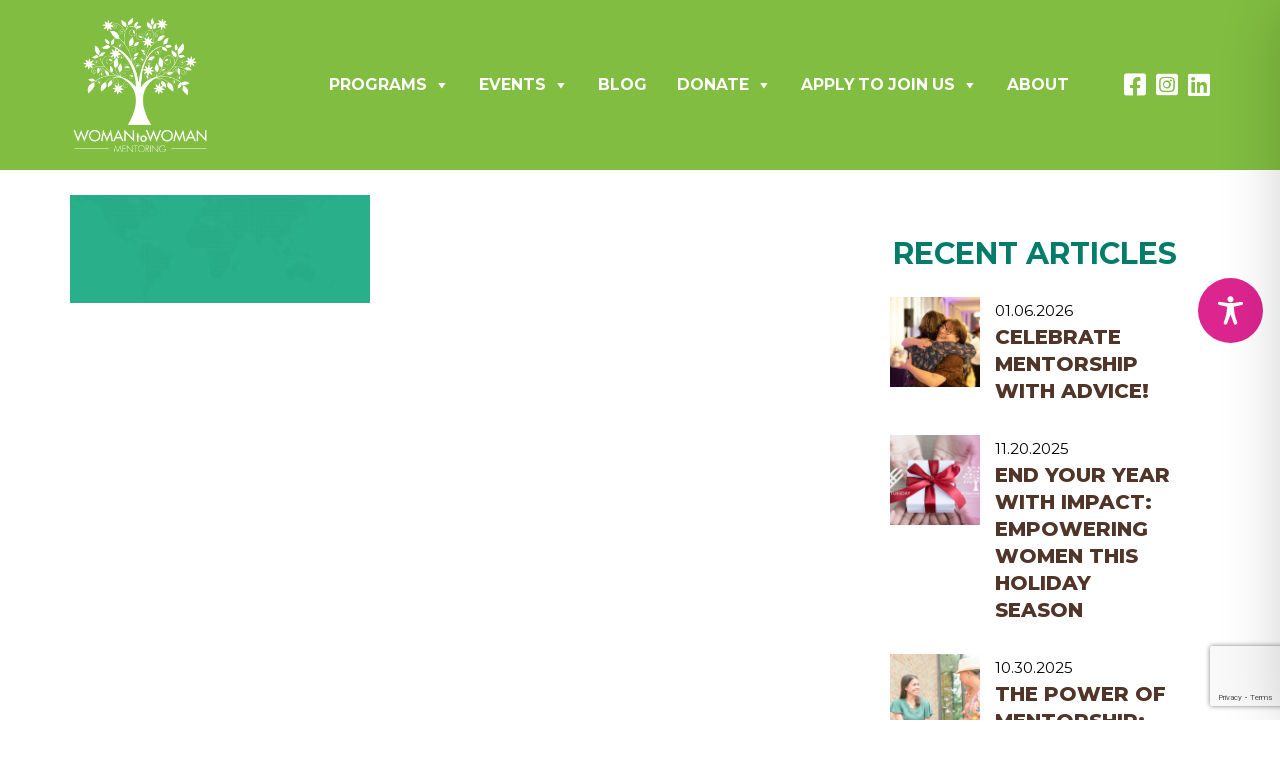

--- FILE ---
content_type: text/html; charset=utf-8
request_url: https://www.google.com/recaptcha/api2/anchor?ar=1&k=6Leo1ZIUAAAAAAqmg_YyXkf2xJiglv5LhOavoMNT&co=aHR0cHM6Ly93d3cud29tYW50b3dvbWFubWVudG9yaW5nLm9yZzo0NDM.&hl=en&v=PoyoqOPhxBO7pBk68S4YbpHZ&size=invisible&anchor-ms=20000&execute-ms=30000&cb=c72q7b1owzw2
body_size: 48706
content:
<!DOCTYPE HTML><html dir="ltr" lang="en"><head><meta http-equiv="Content-Type" content="text/html; charset=UTF-8">
<meta http-equiv="X-UA-Compatible" content="IE=edge">
<title>reCAPTCHA</title>
<style type="text/css">
/* cyrillic-ext */
@font-face {
  font-family: 'Roboto';
  font-style: normal;
  font-weight: 400;
  font-stretch: 100%;
  src: url(//fonts.gstatic.com/s/roboto/v48/KFO7CnqEu92Fr1ME7kSn66aGLdTylUAMa3GUBHMdazTgWw.woff2) format('woff2');
  unicode-range: U+0460-052F, U+1C80-1C8A, U+20B4, U+2DE0-2DFF, U+A640-A69F, U+FE2E-FE2F;
}
/* cyrillic */
@font-face {
  font-family: 'Roboto';
  font-style: normal;
  font-weight: 400;
  font-stretch: 100%;
  src: url(//fonts.gstatic.com/s/roboto/v48/KFO7CnqEu92Fr1ME7kSn66aGLdTylUAMa3iUBHMdazTgWw.woff2) format('woff2');
  unicode-range: U+0301, U+0400-045F, U+0490-0491, U+04B0-04B1, U+2116;
}
/* greek-ext */
@font-face {
  font-family: 'Roboto';
  font-style: normal;
  font-weight: 400;
  font-stretch: 100%;
  src: url(//fonts.gstatic.com/s/roboto/v48/KFO7CnqEu92Fr1ME7kSn66aGLdTylUAMa3CUBHMdazTgWw.woff2) format('woff2');
  unicode-range: U+1F00-1FFF;
}
/* greek */
@font-face {
  font-family: 'Roboto';
  font-style: normal;
  font-weight: 400;
  font-stretch: 100%;
  src: url(//fonts.gstatic.com/s/roboto/v48/KFO7CnqEu92Fr1ME7kSn66aGLdTylUAMa3-UBHMdazTgWw.woff2) format('woff2');
  unicode-range: U+0370-0377, U+037A-037F, U+0384-038A, U+038C, U+038E-03A1, U+03A3-03FF;
}
/* math */
@font-face {
  font-family: 'Roboto';
  font-style: normal;
  font-weight: 400;
  font-stretch: 100%;
  src: url(//fonts.gstatic.com/s/roboto/v48/KFO7CnqEu92Fr1ME7kSn66aGLdTylUAMawCUBHMdazTgWw.woff2) format('woff2');
  unicode-range: U+0302-0303, U+0305, U+0307-0308, U+0310, U+0312, U+0315, U+031A, U+0326-0327, U+032C, U+032F-0330, U+0332-0333, U+0338, U+033A, U+0346, U+034D, U+0391-03A1, U+03A3-03A9, U+03B1-03C9, U+03D1, U+03D5-03D6, U+03F0-03F1, U+03F4-03F5, U+2016-2017, U+2034-2038, U+203C, U+2040, U+2043, U+2047, U+2050, U+2057, U+205F, U+2070-2071, U+2074-208E, U+2090-209C, U+20D0-20DC, U+20E1, U+20E5-20EF, U+2100-2112, U+2114-2115, U+2117-2121, U+2123-214F, U+2190, U+2192, U+2194-21AE, U+21B0-21E5, U+21F1-21F2, U+21F4-2211, U+2213-2214, U+2216-22FF, U+2308-230B, U+2310, U+2319, U+231C-2321, U+2336-237A, U+237C, U+2395, U+239B-23B7, U+23D0, U+23DC-23E1, U+2474-2475, U+25AF, U+25B3, U+25B7, U+25BD, U+25C1, U+25CA, U+25CC, U+25FB, U+266D-266F, U+27C0-27FF, U+2900-2AFF, U+2B0E-2B11, U+2B30-2B4C, U+2BFE, U+3030, U+FF5B, U+FF5D, U+1D400-1D7FF, U+1EE00-1EEFF;
}
/* symbols */
@font-face {
  font-family: 'Roboto';
  font-style: normal;
  font-weight: 400;
  font-stretch: 100%;
  src: url(//fonts.gstatic.com/s/roboto/v48/KFO7CnqEu92Fr1ME7kSn66aGLdTylUAMaxKUBHMdazTgWw.woff2) format('woff2');
  unicode-range: U+0001-000C, U+000E-001F, U+007F-009F, U+20DD-20E0, U+20E2-20E4, U+2150-218F, U+2190, U+2192, U+2194-2199, U+21AF, U+21E6-21F0, U+21F3, U+2218-2219, U+2299, U+22C4-22C6, U+2300-243F, U+2440-244A, U+2460-24FF, U+25A0-27BF, U+2800-28FF, U+2921-2922, U+2981, U+29BF, U+29EB, U+2B00-2BFF, U+4DC0-4DFF, U+FFF9-FFFB, U+10140-1018E, U+10190-1019C, U+101A0, U+101D0-101FD, U+102E0-102FB, U+10E60-10E7E, U+1D2C0-1D2D3, U+1D2E0-1D37F, U+1F000-1F0FF, U+1F100-1F1AD, U+1F1E6-1F1FF, U+1F30D-1F30F, U+1F315, U+1F31C, U+1F31E, U+1F320-1F32C, U+1F336, U+1F378, U+1F37D, U+1F382, U+1F393-1F39F, U+1F3A7-1F3A8, U+1F3AC-1F3AF, U+1F3C2, U+1F3C4-1F3C6, U+1F3CA-1F3CE, U+1F3D4-1F3E0, U+1F3ED, U+1F3F1-1F3F3, U+1F3F5-1F3F7, U+1F408, U+1F415, U+1F41F, U+1F426, U+1F43F, U+1F441-1F442, U+1F444, U+1F446-1F449, U+1F44C-1F44E, U+1F453, U+1F46A, U+1F47D, U+1F4A3, U+1F4B0, U+1F4B3, U+1F4B9, U+1F4BB, U+1F4BF, U+1F4C8-1F4CB, U+1F4D6, U+1F4DA, U+1F4DF, U+1F4E3-1F4E6, U+1F4EA-1F4ED, U+1F4F7, U+1F4F9-1F4FB, U+1F4FD-1F4FE, U+1F503, U+1F507-1F50B, U+1F50D, U+1F512-1F513, U+1F53E-1F54A, U+1F54F-1F5FA, U+1F610, U+1F650-1F67F, U+1F687, U+1F68D, U+1F691, U+1F694, U+1F698, U+1F6AD, U+1F6B2, U+1F6B9-1F6BA, U+1F6BC, U+1F6C6-1F6CF, U+1F6D3-1F6D7, U+1F6E0-1F6EA, U+1F6F0-1F6F3, U+1F6F7-1F6FC, U+1F700-1F7FF, U+1F800-1F80B, U+1F810-1F847, U+1F850-1F859, U+1F860-1F887, U+1F890-1F8AD, U+1F8B0-1F8BB, U+1F8C0-1F8C1, U+1F900-1F90B, U+1F93B, U+1F946, U+1F984, U+1F996, U+1F9E9, U+1FA00-1FA6F, U+1FA70-1FA7C, U+1FA80-1FA89, U+1FA8F-1FAC6, U+1FACE-1FADC, U+1FADF-1FAE9, U+1FAF0-1FAF8, U+1FB00-1FBFF;
}
/* vietnamese */
@font-face {
  font-family: 'Roboto';
  font-style: normal;
  font-weight: 400;
  font-stretch: 100%;
  src: url(//fonts.gstatic.com/s/roboto/v48/KFO7CnqEu92Fr1ME7kSn66aGLdTylUAMa3OUBHMdazTgWw.woff2) format('woff2');
  unicode-range: U+0102-0103, U+0110-0111, U+0128-0129, U+0168-0169, U+01A0-01A1, U+01AF-01B0, U+0300-0301, U+0303-0304, U+0308-0309, U+0323, U+0329, U+1EA0-1EF9, U+20AB;
}
/* latin-ext */
@font-face {
  font-family: 'Roboto';
  font-style: normal;
  font-weight: 400;
  font-stretch: 100%;
  src: url(//fonts.gstatic.com/s/roboto/v48/KFO7CnqEu92Fr1ME7kSn66aGLdTylUAMa3KUBHMdazTgWw.woff2) format('woff2');
  unicode-range: U+0100-02BA, U+02BD-02C5, U+02C7-02CC, U+02CE-02D7, U+02DD-02FF, U+0304, U+0308, U+0329, U+1D00-1DBF, U+1E00-1E9F, U+1EF2-1EFF, U+2020, U+20A0-20AB, U+20AD-20C0, U+2113, U+2C60-2C7F, U+A720-A7FF;
}
/* latin */
@font-face {
  font-family: 'Roboto';
  font-style: normal;
  font-weight: 400;
  font-stretch: 100%;
  src: url(//fonts.gstatic.com/s/roboto/v48/KFO7CnqEu92Fr1ME7kSn66aGLdTylUAMa3yUBHMdazQ.woff2) format('woff2');
  unicode-range: U+0000-00FF, U+0131, U+0152-0153, U+02BB-02BC, U+02C6, U+02DA, U+02DC, U+0304, U+0308, U+0329, U+2000-206F, U+20AC, U+2122, U+2191, U+2193, U+2212, U+2215, U+FEFF, U+FFFD;
}
/* cyrillic-ext */
@font-face {
  font-family: 'Roboto';
  font-style: normal;
  font-weight: 500;
  font-stretch: 100%;
  src: url(//fonts.gstatic.com/s/roboto/v48/KFO7CnqEu92Fr1ME7kSn66aGLdTylUAMa3GUBHMdazTgWw.woff2) format('woff2');
  unicode-range: U+0460-052F, U+1C80-1C8A, U+20B4, U+2DE0-2DFF, U+A640-A69F, U+FE2E-FE2F;
}
/* cyrillic */
@font-face {
  font-family: 'Roboto';
  font-style: normal;
  font-weight: 500;
  font-stretch: 100%;
  src: url(//fonts.gstatic.com/s/roboto/v48/KFO7CnqEu92Fr1ME7kSn66aGLdTylUAMa3iUBHMdazTgWw.woff2) format('woff2');
  unicode-range: U+0301, U+0400-045F, U+0490-0491, U+04B0-04B1, U+2116;
}
/* greek-ext */
@font-face {
  font-family: 'Roboto';
  font-style: normal;
  font-weight: 500;
  font-stretch: 100%;
  src: url(//fonts.gstatic.com/s/roboto/v48/KFO7CnqEu92Fr1ME7kSn66aGLdTylUAMa3CUBHMdazTgWw.woff2) format('woff2');
  unicode-range: U+1F00-1FFF;
}
/* greek */
@font-face {
  font-family: 'Roboto';
  font-style: normal;
  font-weight: 500;
  font-stretch: 100%;
  src: url(//fonts.gstatic.com/s/roboto/v48/KFO7CnqEu92Fr1ME7kSn66aGLdTylUAMa3-UBHMdazTgWw.woff2) format('woff2');
  unicode-range: U+0370-0377, U+037A-037F, U+0384-038A, U+038C, U+038E-03A1, U+03A3-03FF;
}
/* math */
@font-face {
  font-family: 'Roboto';
  font-style: normal;
  font-weight: 500;
  font-stretch: 100%;
  src: url(//fonts.gstatic.com/s/roboto/v48/KFO7CnqEu92Fr1ME7kSn66aGLdTylUAMawCUBHMdazTgWw.woff2) format('woff2');
  unicode-range: U+0302-0303, U+0305, U+0307-0308, U+0310, U+0312, U+0315, U+031A, U+0326-0327, U+032C, U+032F-0330, U+0332-0333, U+0338, U+033A, U+0346, U+034D, U+0391-03A1, U+03A3-03A9, U+03B1-03C9, U+03D1, U+03D5-03D6, U+03F0-03F1, U+03F4-03F5, U+2016-2017, U+2034-2038, U+203C, U+2040, U+2043, U+2047, U+2050, U+2057, U+205F, U+2070-2071, U+2074-208E, U+2090-209C, U+20D0-20DC, U+20E1, U+20E5-20EF, U+2100-2112, U+2114-2115, U+2117-2121, U+2123-214F, U+2190, U+2192, U+2194-21AE, U+21B0-21E5, U+21F1-21F2, U+21F4-2211, U+2213-2214, U+2216-22FF, U+2308-230B, U+2310, U+2319, U+231C-2321, U+2336-237A, U+237C, U+2395, U+239B-23B7, U+23D0, U+23DC-23E1, U+2474-2475, U+25AF, U+25B3, U+25B7, U+25BD, U+25C1, U+25CA, U+25CC, U+25FB, U+266D-266F, U+27C0-27FF, U+2900-2AFF, U+2B0E-2B11, U+2B30-2B4C, U+2BFE, U+3030, U+FF5B, U+FF5D, U+1D400-1D7FF, U+1EE00-1EEFF;
}
/* symbols */
@font-face {
  font-family: 'Roboto';
  font-style: normal;
  font-weight: 500;
  font-stretch: 100%;
  src: url(//fonts.gstatic.com/s/roboto/v48/KFO7CnqEu92Fr1ME7kSn66aGLdTylUAMaxKUBHMdazTgWw.woff2) format('woff2');
  unicode-range: U+0001-000C, U+000E-001F, U+007F-009F, U+20DD-20E0, U+20E2-20E4, U+2150-218F, U+2190, U+2192, U+2194-2199, U+21AF, U+21E6-21F0, U+21F3, U+2218-2219, U+2299, U+22C4-22C6, U+2300-243F, U+2440-244A, U+2460-24FF, U+25A0-27BF, U+2800-28FF, U+2921-2922, U+2981, U+29BF, U+29EB, U+2B00-2BFF, U+4DC0-4DFF, U+FFF9-FFFB, U+10140-1018E, U+10190-1019C, U+101A0, U+101D0-101FD, U+102E0-102FB, U+10E60-10E7E, U+1D2C0-1D2D3, U+1D2E0-1D37F, U+1F000-1F0FF, U+1F100-1F1AD, U+1F1E6-1F1FF, U+1F30D-1F30F, U+1F315, U+1F31C, U+1F31E, U+1F320-1F32C, U+1F336, U+1F378, U+1F37D, U+1F382, U+1F393-1F39F, U+1F3A7-1F3A8, U+1F3AC-1F3AF, U+1F3C2, U+1F3C4-1F3C6, U+1F3CA-1F3CE, U+1F3D4-1F3E0, U+1F3ED, U+1F3F1-1F3F3, U+1F3F5-1F3F7, U+1F408, U+1F415, U+1F41F, U+1F426, U+1F43F, U+1F441-1F442, U+1F444, U+1F446-1F449, U+1F44C-1F44E, U+1F453, U+1F46A, U+1F47D, U+1F4A3, U+1F4B0, U+1F4B3, U+1F4B9, U+1F4BB, U+1F4BF, U+1F4C8-1F4CB, U+1F4D6, U+1F4DA, U+1F4DF, U+1F4E3-1F4E6, U+1F4EA-1F4ED, U+1F4F7, U+1F4F9-1F4FB, U+1F4FD-1F4FE, U+1F503, U+1F507-1F50B, U+1F50D, U+1F512-1F513, U+1F53E-1F54A, U+1F54F-1F5FA, U+1F610, U+1F650-1F67F, U+1F687, U+1F68D, U+1F691, U+1F694, U+1F698, U+1F6AD, U+1F6B2, U+1F6B9-1F6BA, U+1F6BC, U+1F6C6-1F6CF, U+1F6D3-1F6D7, U+1F6E0-1F6EA, U+1F6F0-1F6F3, U+1F6F7-1F6FC, U+1F700-1F7FF, U+1F800-1F80B, U+1F810-1F847, U+1F850-1F859, U+1F860-1F887, U+1F890-1F8AD, U+1F8B0-1F8BB, U+1F8C0-1F8C1, U+1F900-1F90B, U+1F93B, U+1F946, U+1F984, U+1F996, U+1F9E9, U+1FA00-1FA6F, U+1FA70-1FA7C, U+1FA80-1FA89, U+1FA8F-1FAC6, U+1FACE-1FADC, U+1FADF-1FAE9, U+1FAF0-1FAF8, U+1FB00-1FBFF;
}
/* vietnamese */
@font-face {
  font-family: 'Roboto';
  font-style: normal;
  font-weight: 500;
  font-stretch: 100%;
  src: url(//fonts.gstatic.com/s/roboto/v48/KFO7CnqEu92Fr1ME7kSn66aGLdTylUAMa3OUBHMdazTgWw.woff2) format('woff2');
  unicode-range: U+0102-0103, U+0110-0111, U+0128-0129, U+0168-0169, U+01A0-01A1, U+01AF-01B0, U+0300-0301, U+0303-0304, U+0308-0309, U+0323, U+0329, U+1EA0-1EF9, U+20AB;
}
/* latin-ext */
@font-face {
  font-family: 'Roboto';
  font-style: normal;
  font-weight: 500;
  font-stretch: 100%;
  src: url(//fonts.gstatic.com/s/roboto/v48/KFO7CnqEu92Fr1ME7kSn66aGLdTylUAMa3KUBHMdazTgWw.woff2) format('woff2');
  unicode-range: U+0100-02BA, U+02BD-02C5, U+02C7-02CC, U+02CE-02D7, U+02DD-02FF, U+0304, U+0308, U+0329, U+1D00-1DBF, U+1E00-1E9F, U+1EF2-1EFF, U+2020, U+20A0-20AB, U+20AD-20C0, U+2113, U+2C60-2C7F, U+A720-A7FF;
}
/* latin */
@font-face {
  font-family: 'Roboto';
  font-style: normal;
  font-weight: 500;
  font-stretch: 100%;
  src: url(//fonts.gstatic.com/s/roboto/v48/KFO7CnqEu92Fr1ME7kSn66aGLdTylUAMa3yUBHMdazQ.woff2) format('woff2');
  unicode-range: U+0000-00FF, U+0131, U+0152-0153, U+02BB-02BC, U+02C6, U+02DA, U+02DC, U+0304, U+0308, U+0329, U+2000-206F, U+20AC, U+2122, U+2191, U+2193, U+2212, U+2215, U+FEFF, U+FFFD;
}
/* cyrillic-ext */
@font-face {
  font-family: 'Roboto';
  font-style: normal;
  font-weight: 900;
  font-stretch: 100%;
  src: url(//fonts.gstatic.com/s/roboto/v48/KFO7CnqEu92Fr1ME7kSn66aGLdTylUAMa3GUBHMdazTgWw.woff2) format('woff2');
  unicode-range: U+0460-052F, U+1C80-1C8A, U+20B4, U+2DE0-2DFF, U+A640-A69F, U+FE2E-FE2F;
}
/* cyrillic */
@font-face {
  font-family: 'Roboto';
  font-style: normal;
  font-weight: 900;
  font-stretch: 100%;
  src: url(//fonts.gstatic.com/s/roboto/v48/KFO7CnqEu92Fr1ME7kSn66aGLdTylUAMa3iUBHMdazTgWw.woff2) format('woff2');
  unicode-range: U+0301, U+0400-045F, U+0490-0491, U+04B0-04B1, U+2116;
}
/* greek-ext */
@font-face {
  font-family: 'Roboto';
  font-style: normal;
  font-weight: 900;
  font-stretch: 100%;
  src: url(//fonts.gstatic.com/s/roboto/v48/KFO7CnqEu92Fr1ME7kSn66aGLdTylUAMa3CUBHMdazTgWw.woff2) format('woff2');
  unicode-range: U+1F00-1FFF;
}
/* greek */
@font-face {
  font-family: 'Roboto';
  font-style: normal;
  font-weight: 900;
  font-stretch: 100%;
  src: url(//fonts.gstatic.com/s/roboto/v48/KFO7CnqEu92Fr1ME7kSn66aGLdTylUAMa3-UBHMdazTgWw.woff2) format('woff2');
  unicode-range: U+0370-0377, U+037A-037F, U+0384-038A, U+038C, U+038E-03A1, U+03A3-03FF;
}
/* math */
@font-face {
  font-family: 'Roboto';
  font-style: normal;
  font-weight: 900;
  font-stretch: 100%;
  src: url(//fonts.gstatic.com/s/roboto/v48/KFO7CnqEu92Fr1ME7kSn66aGLdTylUAMawCUBHMdazTgWw.woff2) format('woff2');
  unicode-range: U+0302-0303, U+0305, U+0307-0308, U+0310, U+0312, U+0315, U+031A, U+0326-0327, U+032C, U+032F-0330, U+0332-0333, U+0338, U+033A, U+0346, U+034D, U+0391-03A1, U+03A3-03A9, U+03B1-03C9, U+03D1, U+03D5-03D6, U+03F0-03F1, U+03F4-03F5, U+2016-2017, U+2034-2038, U+203C, U+2040, U+2043, U+2047, U+2050, U+2057, U+205F, U+2070-2071, U+2074-208E, U+2090-209C, U+20D0-20DC, U+20E1, U+20E5-20EF, U+2100-2112, U+2114-2115, U+2117-2121, U+2123-214F, U+2190, U+2192, U+2194-21AE, U+21B0-21E5, U+21F1-21F2, U+21F4-2211, U+2213-2214, U+2216-22FF, U+2308-230B, U+2310, U+2319, U+231C-2321, U+2336-237A, U+237C, U+2395, U+239B-23B7, U+23D0, U+23DC-23E1, U+2474-2475, U+25AF, U+25B3, U+25B7, U+25BD, U+25C1, U+25CA, U+25CC, U+25FB, U+266D-266F, U+27C0-27FF, U+2900-2AFF, U+2B0E-2B11, U+2B30-2B4C, U+2BFE, U+3030, U+FF5B, U+FF5D, U+1D400-1D7FF, U+1EE00-1EEFF;
}
/* symbols */
@font-face {
  font-family: 'Roboto';
  font-style: normal;
  font-weight: 900;
  font-stretch: 100%;
  src: url(//fonts.gstatic.com/s/roboto/v48/KFO7CnqEu92Fr1ME7kSn66aGLdTylUAMaxKUBHMdazTgWw.woff2) format('woff2');
  unicode-range: U+0001-000C, U+000E-001F, U+007F-009F, U+20DD-20E0, U+20E2-20E4, U+2150-218F, U+2190, U+2192, U+2194-2199, U+21AF, U+21E6-21F0, U+21F3, U+2218-2219, U+2299, U+22C4-22C6, U+2300-243F, U+2440-244A, U+2460-24FF, U+25A0-27BF, U+2800-28FF, U+2921-2922, U+2981, U+29BF, U+29EB, U+2B00-2BFF, U+4DC0-4DFF, U+FFF9-FFFB, U+10140-1018E, U+10190-1019C, U+101A0, U+101D0-101FD, U+102E0-102FB, U+10E60-10E7E, U+1D2C0-1D2D3, U+1D2E0-1D37F, U+1F000-1F0FF, U+1F100-1F1AD, U+1F1E6-1F1FF, U+1F30D-1F30F, U+1F315, U+1F31C, U+1F31E, U+1F320-1F32C, U+1F336, U+1F378, U+1F37D, U+1F382, U+1F393-1F39F, U+1F3A7-1F3A8, U+1F3AC-1F3AF, U+1F3C2, U+1F3C4-1F3C6, U+1F3CA-1F3CE, U+1F3D4-1F3E0, U+1F3ED, U+1F3F1-1F3F3, U+1F3F5-1F3F7, U+1F408, U+1F415, U+1F41F, U+1F426, U+1F43F, U+1F441-1F442, U+1F444, U+1F446-1F449, U+1F44C-1F44E, U+1F453, U+1F46A, U+1F47D, U+1F4A3, U+1F4B0, U+1F4B3, U+1F4B9, U+1F4BB, U+1F4BF, U+1F4C8-1F4CB, U+1F4D6, U+1F4DA, U+1F4DF, U+1F4E3-1F4E6, U+1F4EA-1F4ED, U+1F4F7, U+1F4F9-1F4FB, U+1F4FD-1F4FE, U+1F503, U+1F507-1F50B, U+1F50D, U+1F512-1F513, U+1F53E-1F54A, U+1F54F-1F5FA, U+1F610, U+1F650-1F67F, U+1F687, U+1F68D, U+1F691, U+1F694, U+1F698, U+1F6AD, U+1F6B2, U+1F6B9-1F6BA, U+1F6BC, U+1F6C6-1F6CF, U+1F6D3-1F6D7, U+1F6E0-1F6EA, U+1F6F0-1F6F3, U+1F6F7-1F6FC, U+1F700-1F7FF, U+1F800-1F80B, U+1F810-1F847, U+1F850-1F859, U+1F860-1F887, U+1F890-1F8AD, U+1F8B0-1F8BB, U+1F8C0-1F8C1, U+1F900-1F90B, U+1F93B, U+1F946, U+1F984, U+1F996, U+1F9E9, U+1FA00-1FA6F, U+1FA70-1FA7C, U+1FA80-1FA89, U+1FA8F-1FAC6, U+1FACE-1FADC, U+1FADF-1FAE9, U+1FAF0-1FAF8, U+1FB00-1FBFF;
}
/* vietnamese */
@font-face {
  font-family: 'Roboto';
  font-style: normal;
  font-weight: 900;
  font-stretch: 100%;
  src: url(//fonts.gstatic.com/s/roboto/v48/KFO7CnqEu92Fr1ME7kSn66aGLdTylUAMa3OUBHMdazTgWw.woff2) format('woff2');
  unicode-range: U+0102-0103, U+0110-0111, U+0128-0129, U+0168-0169, U+01A0-01A1, U+01AF-01B0, U+0300-0301, U+0303-0304, U+0308-0309, U+0323, U+0329, U+1EA0-1EF9, U+20AB;
}
/* latin-ext */
@font-face {
  font-family: 'Roboto';
  font-style: normal;
  font-weight: 900;
  font-stretch: 100%;
  src: url(//fonts.gstatic.com/s/roboto/v48/KFO7CnqEu92Fr1ME7kSn66aGLdTylUAMa3KUBHMdazTgWw.woff2) format('woff2');
  unicode-range: U+0100-02BA, U+02BD-02C5, U+02C7-02CC, U+02CE-02D7, U+02DD-02FF, U+0304, U+0308, U+0329, U+1D00-1DBF, U+1E00-1E9F, U+1EF2-1EFF, U+2020, U+20A0-20AB, U+20AD-20C0, U+2113, U+2C60-2C7F, U+A720-A7FF;
}
/* latin */
@font-face {
  font-family: 'Roboto';
  font-style: normal;
  font-weight: 900;
  font-stretch: 100%;
  src: url(//fonts.gstatic.com/s/roboto/v48/KFO7CnqEu92Fr1ME7kSn66aGLdTylUAMa3yUBHMdazQ.woff2) format('woff2');
  unicode-range: U+0000-00FF, U+0131, U+0152-0153, U+02BB-02BC, U+02C6, U+02DA, U+02DC, U+0304, U+0308, U+0329, U+2000-206F, U+20AC, U+2122, U+2191, U+2193, U+2212, U+2215, U+FEFF, U+FFFD;
}

</style>
<link rel="stylesheet" type="text/css" href="https://www.gstatic.com/recaptcha/releases/PoyoqOPhxBO7pBk68S4YbpHZ/styles__ltr.css">
<script nonce="awhDsifcb7UVWzTEyGes1A" type="text/javascript">window['__recaptcha_api'] = 'https://www.google.com/recaptcha/api2/';</script>
<script type="text/javascript" src="https://www.gstatic.com/recaptcha/releases/PoyoqOPhxBO7pBk68S4YbpHZ/recaptcha__en.js" nonce="awhDsifcb7UVWzTEyGes1A">
      
    </script></head>
<body><div id="rc-anchor-alert" class="rc-anchor-alert"></div>
<input type="hidden" id="recaptcha-token" value="[base64]">
<script type="text/javascript" nonce="awhDsifcb7UVWzTEyGes1A">
      recaptcha.anchor.Main.init("[\x22ainput\x22,[\x22bgdata\x22,\x22\x22,\[base64]/[base64]/[base64]/[base64]/[base64]/[base64]/[base64]/[base64]/[base64]/[base64]\\u003d\x22,\[base64]\x22,\x22YsOzwq1Ef3ZHw7tWB3LDoMOew6jDo8OZCVrCgDbDoG7ChsOowocWUCHDkMOhw6xXw77DnV4oF8KZw7EaFg3DsnJ5wovCo8OLNsKcVcKVw7c1U8Ogw53DqcOkw7JiRsKPw4DDvCx4TMKnwpTCil7Cv8KeSXNqU8OBIsKGw69rCsKGwr4zUVkWw6sjwoglw5/ChSLDiMKHOEwmwpUTw5Q7wpgRw5pxJsKkRsKgVcORwqgww4o3wpfDkH96woBfw6nCuCnCgiYLXAV+w4tHMMKVwrDCssOkwo7DrsKAw6snwoxUw7Zuw4Exw6bCkFTCkcKuNsK+b01/e8KUwqJ/T8OYPBpWWMOmcQvCuhIUwq9hXsK9JGzCrzfCosKAD8O/w6/DjULDqiHDvDlnOsOSw4jCnUl8RkPCkMKjJsK7w68fw5Fhw7HCkMKODnQ9HXl6FcKIRsOSG8OSV8OybTN/AgF6wpkLH8KUfcKHZsOUwovDl8OOw4U0wqvCjQYiw4gJw4vCjcKKasKzDE8FwpbCpRQKUVFMRhwgw4t/esO3w4HDpxPDhFnCnWs4IcOgH8KRw6nDnsKnRh7DhMKUQnXDsMOBBMOHBRovN8O3wo7DssK9woHCsGDDv8OdA8KXw6rDvMKdf8KMJcKow7VeL30Gw4DCuV/[base64]/wpTCo28Aw6tOYcOSwpw6wpo0WSxlwpYdIRkfAwvCoMO1w5ATw5XCjlRGFsK6acKgwrlVDibCuSYMw4cBBcOnwr19BE/Dt8OlwoEud1orwrvCpUYpB1kXwqBqcMKNS8OcDkZFSMOZDTzDjErCiyckODRFW8OAw6zCtUdbw4w4Cm8Awr13alHCvAXCpcOedFFpUsOQDcOiwpMiwqbCmsKUZGBfw5LCnFx4woMdKMO7ZgwwVTI6UcKSw6/DhcO3wrTChMO6w4dWwppCRDzDqsKDZW/CgS5PwpxfbcKNwonCu8Kbw5LDvcOIw5AiwrIRw6nDiMKRA8K8wpbDiEJ6RGHCqsOew4RIw60mwpolwpvCqDE2agRNCkJTSsOfD8OYW8KAwr/[base64]/[base64]/C3/[base64]/ccKyTRAWw5AsQsKWw6UtwpFYEnVodMOewoFHQmTDvMKUGsK0w4wHPcOPwq4iUkbDoXPCnz3DsCLDoEVrw4QUa8OWwrM7w4QGS0vCvcOEIcKqw4/DqUjDugt0w5nDuk7DlXTCnMOXw4PCgxYsUV3DucOpwr1WwqhQJ8K0CmfCuMKowoHDqDAsDlvDisOOw4hfKn7ClMOiwop9w7jDiMOBV0JXfcKtw50gwrrDpcOqBsKhw5/ChMK7w6VqfGVGwrLCnwzChMKwwpHCjcKOHsOrwoPCqx96w7rCrVAjwrXCuFwUwoUlwqnDiXkbwpE3w6/[base64]/DvMOLwqvCm8OHF8Kqw6jDk8OlTcKGA0/DmxDDvBHDvXXDsMOlw7nDscOUw5PCtgNAOyg4fcK5w6fCpQtNwq5jZBDDmjnDksOUwpbCpDvDvnHCscKnw5/DksK4w5HDjBUcesOOc8KcOxvDvQPDrELDicKYRivCuCRJwrhbw4HCosKoDHZQwrgcw47CvnjDiVXDgU3Cu8OtB13CiH87Z04tw4k5w4fCm8OQJAlCw6sQUn4ZSlJAHxrDrMKGwpDDtHfDrVoXAzdJw7bDiFXDol/CicOmJQTDqcKDWUbCqMK0M24gH28rNy9NZ07DlTR/woltwpcOOMOsV8KzwrDDkS8RKsKFdTjDrcKewrfDhcOtwq7Du8Kqw6DDjwTCrsKCEMK5woByw6nCuWjDvkHDrXYQw7kXEsKnNHzCn8Ozw6ZmAMK8BGLDo1Jcwr3CtsOYZ8KJw593GMO4w6duQMOOwrIlE8KJYMO/ZCwwwofDnB7CssKTCMK9w6jCucKlwqc2w7PDsXnDnMO3w5bCuAXDsMKSwos0w53Ck0kEw4A6KyfDpsKmwrnDvDUWUcOMeMKFFDd7J0/Dr8Kaw73CpMK8wr57wqLDh8OyZCkpwq7CmUnCmMKMwpIDCMKGwq/DlcKabyrDrMKbGn7DkWYCwp3DnjAcw4NlwrwXw7oow6TDgMOjGcKew7VwaBN4fMO8w5lRw4tNJiJlLlHDrnjCqkdMw6/DuTtRLXUYw4Jhwo7CrsOvFcOJwo7CnsKtAMKmFcK7wotfw4DChlIBw5xUwrRtFsKVw4DCg8O8fFvCrcKSwqJeJ8Knwr/CtsKcFcOzwoB9LxDDqF87w7HCgCnDtsOdNsOCEBF5w6/Cpiw8wql5S8KvK1XDpsKpw6cDwpPChsKyb8OVw7w0NMK3J8OQw6U/[base64]/[base64]/CsO6W8OBV8KHKj/[base64]/DoXvCv2HCoMKaw4goMSEow7NnOcKMVMKrw4/Dk2zCkxnDijHDusK2w73Dn8KQZMODEcO/[base64]/[base64]/CjmRYCMOSwqkZw54rwqB0wpLDr8OOw4JOC2NPNMO9w6lTR8OZZMOBEULCpkYGw5PDhGjDhMKzCnDDvsO8w5/ChHEXwq/CrMK/f8O9wpvDuGIaBCbCocKHw4rChcKxHgtEeFAdcMKnwpDCgcKLw6bCkXbDtDLDvMK2w6zDl3IwZcKca8Oibntdd8O5wrx4wr4RTlHDkcObVDJ4AcKUwpLDghBNw41LMyIkfHbDr1LDlcKCwpXDmcOyOVTDrsK2w6/CmcKHNnZsF2vCjcOYYWHCpFk5wpVdwrFnNnnDocKewp5RGWVWBsKmw4VqDsKyw6RaPW5YNSzDhHwcWsO0wpt+wo3CrybCl8Odwp1FbcKeZENSLl58wpjDk8OOHMKew4vDmn13Q3fCjUNRwpRyw5/CsWZmcgluw4XCgCsEeV43CsK5P8OBw49/w6zDvB7DskBtw7/Dix8ow4XDgiMhK8KTwp1Uw5fDj8Ogw4PCosKQG8OPw4zDjVMAw5EHwo9xW8KYM8KfwoJqd8OMwp4/wqIRX8KRwownHxHDosORwooBw5s9QcKhPsOWwqvCpMOLSQl7Ty/[base64]/DvcK6GMORZAdIMsO1fcOnOXnDgAJiwrMqwqktWMO7w5bCkcKbwqHCn8Okw7o8wp5cw7fCg2bCk8Onwr7Coi7CocOIwp8TJsKbC3XDksKMIMKSMMK6w67Cp23CrMKkVMOJWU4owrPDlcKEw7ZBBsKUw6/DoQjDncKJPMK3w4Fyw6jCmcObwqPCnwwHw4olw5DCpMOPEsKTw5HCn8KKZcOZFCxxw6V7wogdwpHDiybDq8OeJzE+w4TDrMKIcCo1w6DCi8OZw54Iw43DucOawp/Dv1lAKF3ClFAfwpfDi8O9HxPCtsOTS8KqLcO5wrbCnTVCwp7CpGcgPVrDr8OBV3wOQExWwqN8woRsUMKId8OmRCQBEA3DtcKKJk0jwpRQwrVrDsOsClwpwo/Doh1TwqHClSNCwr3CgMOcZElyQGxMOStGwqfDiMOaw6VOwrrDpxPCn8KHNMKBCkjDkcKcfMK9wpPCiDvCjcOVVMKQbmPCp3rDhMO8MgvCsHTDvcKLe8OrLEkFVllFAE/CicOJw7d0wrBwFFRjw7XCo8K/w4vCqcKSwoLCggg/D8KSGgPDmFViw6fDhsKcVcO5wqHCuizCkMKKw7d+OcKnw7TDt8KjeHswQcKIwrnCt3YIfnJLw5LDiMOMw7AXeGzCtsK/w7jDv8KLwqTCmz0kwqtkw5bDuyvDqsOATEpLOEVEw6diVcKvw4xoUE7Dr8KewqXCj0gDOcKQKMKLw6MswrtxH8KnSlvDuD9MXcOew4gDw48jGyB9wrtNMmPCtAHChMKaw4d1KcOjWlnDusOgw6/CvwXDrsO/w5jCosOoZMO/IhfCl8Kgw7bCiiQJfW7CpW/[base64]/[base64]/CsUnCoHg/YsKpw6FUw5wWBlRow4YIwqrDu8K8w4vDrVt4TMK/w4LCkU10wo7Dm8OVBMOKQlfCjAPDvC/CoMKgamHDl8KvKsO9w69tayAKNhHDv8ONaArDtHxlJDkHeFTCo2LCoMKKPsO9e8K9WXXCoS/CpD3DhG1twp4lfMOOY8O1wrzCl0kIa0fCr8KyaB1aw6Zowr4Nw50FbTUFwpkhL3XCvHfCnllZwrrDvcKNwrplw4TDrcK+SnU6TcKxb8O8wq1OVMO/[base64]/[base64]/CssOnEcOldMKzGFvDr3DCu8OEwr7CjsKZZB7Cu8O8FsOlwpXDrzvCtMKCTcK3CXNzbx0NCcKbw7TClVPCocKHNcO/w4DChj/DjcOawogkwpguw6AuO8KWCHzDqMKywqPCjMOFw7A+w4EnIS3Crn4ZZ8OSw6PCrD/DjcOIa8KiX8KPw5Amw5vDtCnDqX0HYMKpX8OFJ1VTPcK1c8OWwoIYcMO5WX/[base64]/wpkMw57CtMKMwq0qw5TChMKtwpBVwo0ww4p/Ll3DgA9kejlkw45xWlMtIMKpwprCpwhzdChkwo7DpsKQMB4vHHsxwrTDgMKzw7PCqMOewoskw5fDp8O8wr99UMK9w5nDg8K7wqbCkXJgw5rCuMK6bMOtH8KKw5/Dt8OxTsO1Sh4sajTDjzEBw6wuwobDoF/DhArCucOYw7jDuTDDiMKNUljCqRVAw7MnccO9eVHDjE3Dt21NQsK7EiTChg93w4nCigANw4zCoQ/[base64]/[base64]/wpLCtFxbw4hiwpxID3Aaw7HCpQ4RF8O5w55bwpkNw5l3NMORw57DvsKHw6YeQcOvI2HDgATDh8O/wqTCtQzCmFDClMORw6rCrzvDohzDtQvDhMKpwq3CucOgFsKmw5cgP8OgT8O6PMOCJcK2w6Y8w6Q5w6LDoMKsw5pDJcKow7rDlCd1RsKPw6g5woJtwoA4w7RqEcKlMMOZP8O0Fz4sQjFcVn3DkgjDm8OaEcKcwrR6VQQDJ8OhwpjDthrDs3hxWcK/w6/[base64]/CosKfw7MBwpgLw6RIGEpucQLCkHcpwqcqw78Pw5/DsRPCgAzCrMK3SQtfw5zDvsOaw43DmgTDscKed8ONw4FowoEAUTJ0I8Kww7TDtMKuwo/[base64]/[base64]/DsxtjXCUUb8ONwrsewqTCiMKSTsOcwrLDuMK1wpjCjMOrIHkoGMK/GMKZQgUEL1rCrDRQwrgWTHbDnsKmGcOzY8KLwqMNw6rCsyJ5w73Cg8Kha8OtDCjDjsKLwodnbSfCmsKBRUxdw7cAfsKFwqQNwpXCllrCqyDCtUTCncOGJsKrwoPDgh7DjsKnwrDDgXpRF8Kme8KrwoPChRbDrMKHRMOGw5DCjsKff2t1wq/Dl0rDqjDDoVlkZcOnU1ciPcK6w7XCjsKKQ2LCjSzDlQrCq8KSw59ewpM+YcO2wq3DrsO1w60Aw5s3JsOKMRhHwqkwVBfDqMO+acOIw7rCuFsOOSbDhAzDrMKWw7zCtcODwqnCpik7w43DrR3CosOCw4s/woPChzpTd8KhEMK9w6TCocOndQ3CsjQJw4rCpMOowoxVw5jDlErDgcK2AzoYLAkPdi1iXsKSw4/ClHF8b8OZw6lhA8KWQGbCqcKCwqLDmcONwr5oRX8oJXIzFTgzVcOsw7Z/CEPCpcOaFMKww4YkYlvDtirCiUHCtcOrwo3CnXt8W0wlw59/bxjDtxk5wq1+BsKow4XDsGbCnMKgw4RFwrvCi8KpYMO8X2TDkcKmw6nDs8KzYcO2w4HDgsKTw7NRw6cgwpdLw5zCj8Oww5QJw5fCpsKuw7jCrwl9MsORfsO4YW/DlWkJwpbChXQ0wrXDmCd2woA5w6bCrB/[base64]/Ck1TDvMKuKT4Cw4tvw6UGCcKAaMKCIzp0ETrCvhLDgjzDtXDDuUjDiMKuwp5SwqDCv8KyDwzDvTrCjsKGMCTCimHDi8K9w7E+GcKeH2wcw5zCgDjDphPDpcK3XsO/[base64]/CulFcAsKgw5xaesKnw5o1woZKQ8KSwoYWFVgaw7hFacK8w7p7wpHCucKNH1DCi8KuHiQ/w5QBw6NcQHPCssOOFVbDtAg0TAE0ZCIewpRKZmTDtQ/DlcKNEGxLJMK1IMKmwqdifQzDjSzCiFYAwrU3f0PDhMOZwrjDhirDm8O4VMOMw4tyPxVbZRPDuTAHwpfCucOxPzPCo8KAKjJpHsOow7/DrcO+w7/CrTjClMOtN3nCvcKkw7I2wqDCiy/ChMKEA8Oow4h8CzQBwofCtRVGSzXDlAQnYjsew4Qlw7XCgsO/[base64]/[base64]/CiR3CksOUwoPDoDBifmLDk8O5w5TCs8OfwoLCvg1sw5bDjsO9wotzw7g1w65bH10Nw4XDicOeHzbDpsKgWGrCkFzDpsK9ZH1TwolZwo9Rw64/w7bDujUOw5AiB8OpwqoWwpnDkBtaRcOOwqDDi8OePsO1agopUH5EYSjCrMOvRsOsCcOKw74zRMOmBMOdS8KtP8KtwrLCnSPDj0JybELCh8KlUyzDpsOGw4LCn8OhUHfCncOZWAZkdGnDoWR3wqDCnMK+S8OlB8O5w7/[base64]/DqUzDmE4Bw6dOI8KEwpDCrzBZGcOdwqBQJcOywpJgw5nCmMKjLQfCjMO9X1nDpHE1w4N3E8OGTsKkSMK2w5crwo/Dripdwpg8w48kwoF2wplAWMK3JF5UwpFPwqhMUnbCgsOzwqvCkgwDw71IVcOSw6zDjcKJdDJ0w7vCikXCkQzDrsKnWygBwpTCtm0fw4bChgZUSl/Ds8ODwpwSwpbCiMOgw4AnwpEDE8OXw4HCtG3Cm8O4wq/CpsOcwpN+w6c1LT7DmilHwo9dw5ZxNyPCtzZ1KcKpSBgfUCTDvcKpwrvCvHPCmsKJw7oeOMKKIMK8wqQ8w5/Dp8KOSsKnw70Yw6A4w45/XyfCvQdCw409wpUUw6zDhMOqI8K/[base64]/[base64]/DisKsam3Cjj3CqcOwG8K1UsO4ccOrwofCo1c4wqc7woTDimrCusODSMOrw5bDucOPw4QEwrUYw5l5HinCusKSGcKgE8KJfl3DhUXDiMKTw4HDrXI1wo5Sw5XDg8K9wqNwwozDp8KaecK3TMK4GsKoTTfDtU1/wpTDkXVQWwTDoMOxVENfJcOMKsKNwrIyT1TCjsOwLcO/LzzDpUrDlMKgw7LCnjtnwqUKw4Jtwp/Dg3DCscK1HQ48wokawqXDjcOGwqnCjMO/w6pxwqzDvMKYw43DksKjwojDpR/[base64]/wqLDt1kZHlJUw6d/woMvBD1/HsOZwqLChsO+w6/CjyLCnBscLMKFScO2RMOcw4vCqsOlVD/Du2V4ERXDn8KxFMO0GjkgdcOwGF7DsMO6AcKWwpTCh8OAFsKYw4bDiWXDvCjCmWPCgMO1w5PCksKQN2oYE04RO0nCqsKdw4vDqsKgw7vDhsO/[base64]/[base64]/cT7DvTLCnUMcd8O0wqcFXRsZZm/[base64]/wrpCOsOFw5PCgsOxSsK8MwJBSQA3wrtkw5jCu8K4A3JhAMOrw5tLwrJGYk9WIF3DkMOOaCcgKTbDnMKtwp/DgmvChcKlJB1/[base64]/wr/CsMKwwrsgw5LCvsOFw4tbP8KNXMOrVMKJw487w4DCi8OEwr/Dk8Olwpkhak7CqHjCq8OAW1vCgcKiw4nDpyTDow7Cs8Kawpw9BcKgVMOjw7/CpTLDszhYwoLDh8K7SsOuw4bDmMOhw7woJMOcwonDjsOEM8O1wpNyVMOTeCfDi8O5w5XDhClBw4vDtsKNTn3DnUPDoMKHw4Niw6kcEMKqwo1jasOUJEnCvMK4QybCv2nDmSNXRcOsU2PCkHjCqDPCkF3CmX/CjX4UYMKMV8OEwoTDhsKzwpvDjQXDmWrCn03Cm8Kbw5wDNDbCsT/CgR7Ct8KrHMOqw4EmwocLcsKdcWNTw6FEXHhUwqvCiMOUWsKUTiLDjnLCgcOhwoXCvw1CwrPDnXXDiV4FBiDDjGgEXkDDsMOkJcOEw4oYw7dEw7sNRyJAAkXClMKXw6PClklxw5/[base64]/ChhrCgDw7wodoQnLCuMOOw67Ds8KiwqY9QiQgw4d+wqHDucOSw417w7MzwpXCm1gTw4ZXw75zw7w/w4hGw4LChsK7GG7Do0Zywq0vbAMgw5jCicOOG8KuDGPDuMKHIsKdwrnDqcOpL8K0w4zDmMOuwqlGwocUKcKmw4MswqgaJUhZMnNwBcKwW3DDvMKhW8OJRcK6w5cnw4dwVAIHfMOzwozDlgcrBMKdwr/Cg8OqwqHDmSEpw6jClnJjw70/wpgFwqnDhcOlwp9wR8KeFQ8KcD3CsRlHw7VLHgJiw63CuMKtw6rDoXs4w6/[base64]/Dny1gwo/Dr8KEVMOaQwJPWgJ0w6NbXsOewqHDgHYANMKZwrlww7gqFy/Crl1GKHkRB2jCoVESOSfDgz/CgGkdw7zDu1FTw67CoMKKVXNhwofCgsKXwoJUw6VOwqFUT8OHwqXCtADDr3XChnFhw4TDkFzDicKPw40UwochYcKnwrDCjsOcwrpuw4IBwobDnwjClyZCXmrDj8OKw5/[base64]/CtgXCnsK7woszw5JcEhk0KsKFwpjCqBvCisO6wr7ChB14Hk1tazvDjXRPw4TDki5hwrtEclnCmsKcw7rDnMKkaUvCpAfCkMKOTcO6NWF3wpfDsMOdwqrCil0IEMOcCMOWw4DCskDCpGPDk07ChT/CtTJ2FsKZKFtiZxMwwppxIcOSw6ohFcKdbhh8ezHDmzjCm8OhKRvCk1cvA8KzODPCscOPKWTDgcKHS8OdBAk7w7TDuMOXJjnCqsOkKVvDhEQgwr9IwqRqwrlewqcpwowfey/[base64]/IwrCvMKzwrRQwqBtwq/Dq2VoTMKlCsK7X3bCs2wrwovDksKuwq8AwpF/V8Ozw7hGw40Cwr8VXMK/w7fDhcKoB8O0KVbCiDE6wojCgAHDj8OKw4I/JcKsw53CtQ4xHHrDrxdmCG7DvmRpw5/CtsOaw6luUTUVGcOLwoHDmMKUbcKyw4V2wqQoY8OpwpEJTMKvLWs6DUBKwo/[base64]/Jl3CiiLDkcOuw5F8wp9aSwNvw6ISwr/CoyXDrDwEEcOZel07wqkTe8KtMMK6w7DDrSoRwpZDwprDmHvCknPCtcK+CVTCi3vCr3oVw6xzWy/DhMK0wpI2DsOIw73DiynCuWDCmltTcsOWVMOFTcOKCwwGKVxQwp8EwpzDtAwHB8OwwpLDrsKKwpo1CcO9HcKaw7AJw7kXJsK8wo/[base64]/CkxplwrRUN1LDrHnDgMKuw7fCmT3CizjDrVBKdMKhw4nCn8KRwqjDnTkMw5jCpcOKaiDDiMOLw6DCgsKHCzohw5HCpBxeYmQxw5jCnMOjwrLCoh1tBnLClgPCkMKzXMKhG0Iiw7TCqcKUVcKywr9Wwqk/w7/[base64]/Ds1Udwp9Dw6zDmcKtw5QIw6TCl8KtZwg9w6QQa8KTdDrDusOpJMKLYT9uw7bDmCrDk8OwUW8TJ8OPw6zDryEKw5jDmMO8w58Sw4jCkh1hO8KYZMOhBkLDpMKvVUp4wp8yIMO0DW/Dv3pSwpMWwq8RwqFlQSTCnhrClm3DiR/[base64]/Dt8Kiw4xuwoQhwqzDlE/CpsODwpHChU/[base64]/[base64]/DshF0w5o6HxhHQRvCvcK3wrnDocO2VhdzwrHCgFw5bMOTEABbw4JVwpTCkUXDpFnDrkPCtMO8wpsVwqlTwpTCpsOebcO3UivCu8KbwogAw6Nuw6Ffwr5HwpcIwrhawod/AUUAw6w1JHQYcw3CtWoZw7DDu8KZwr/CscKwS8O2MsOdwqlhwoZ4aUTCrj4JFFkZw4zDkxABw77DvcKyw70+dQp3wrDDpsKQYnHDmMKeIsKeJCzCsTRJJW3Ds8OXcBxcZsKtI03DosKrMMKvfAzDtTQxw5bDg8K6KcO8wo/DrCbCvsKoDGvCtFFVw5snwopgwqtya8KIJwMRdhIaw5klKA/DncKmbcOiwrnDtMKRwpF2Gw3DmxvDqlV/JA3DosOBNsKOwqI8S8K2NMKMR8K9wqsdU3hLeAfCrcKpw7Utwp7CpsKQwp4fwop9w5lnPcKww4g2c8KWw6YALVPDnghIdxbCtn7CgwRmw5/DihPDrsKyw6rCnyFUF8O3T30aLcOzccO1w5TDlMORw6c/w7jCq8OPVEHDvnxLwp7Dq3B/c8Kawr1DwoLClR7CnHx5eiM1w5rDnMOdw79Cwr0/w4vDoMOnGSTDjsOgwqcDwr8COsO8VS3CmMO3wr/CqsO/wofDrTNRw73ChipjwrU5eTTCmcODEypqfCgUK8OmccKmQGl/JsK2w6HDl3Uhw7FiQ3nCi0kBw6jCoyjDiMKOKzNTw4zCs3d6wqrCoj1lbSfDiwvDhjTDqsOTwoDDpcOjcHLDqCzDkcOaIQZRw63CrlpwwpccccKWMMOWRDZmwq9cf8K9JmoBw6dgw57CnsKtRcO+IA/CgTzDiknDizTCgsOXw7fDq8KGwpo9BcOIfXZTeg8/HQPDjkrChjDDiVbDvlY/KsK7NcKOwqzCqj3DrUXDicKHZBDDo8KDGMOvwpHDr8KvUsOpM8Kpwp0VJGVzw67DkGXCmMK8w73CjR3Cn3bDhw1cw6zCqcOfw5AOPsKgw43CshPDosO6MgrDksO6wrQ/ZCBOMcKSFmVbw7FRSsOtwpbDpsK2FcKnwojDpsKbwpzCmhZzwpJJw4UZw6nCmMKiWnvCmVbCrsKISDoOwqprwpI4GMKzXBUSw4fCoMOgw5coKwoBWMK2ScKOYsKfIBgPw7JKw51lZ8KkWMOeOMOrXcO3w7Vpw77CicK/[base64]/[base64]/w5HCrGkWwoxxwrxxcsK3w6UPw77Cgxk3BQVnwojDgmrCl1Akwp4LwojDr8KXC8KGwqEvw5ppf8ONwqRgwpgQw7HDkFzCv8Kow5tVOH12w4hDDwHDkEbDqwhRMBk6w55JKzRowoY5IsO8KsKNwqrDrV/DssKew5vCgMK/wpRDWjbCg1dwwrQgOcOHwoTCu3tEBmPCn8KOPcOqdhkuw4XCu3zCo09iwrJCw6fDh8O8bzN7BX9dcMO3UcKmMsK9wpLChsOJwq4Uw6wJcW/DncOfAhNFwrfDksKvEXdvQ8OjFVjCui0Awr0gb8OZw4w2w6JiO1IyUCIEwrdVC8ODwqvDrw8MbyHClcKnThrCq8Okw4hIOBVzL33DgHPDrMKxw7PDh8OOJsOxw4YEw4zCjcKXL8O9a8OqH21lw7R2DsOLwq8rw6fDjFvCpsKrHcKSw6HCvz/[base64]/w6h7IFZKFzxwH8O/E8OPwq5nw77Do8OvwqZULcK7wqFPD8OJwrIoLQoAwrIkw53Ci8OmIMOiwq3Dp8K9w4LCu8OoKBoySn3CpRYnOsOpwrrClQXDiTnCjwHCm8Oww7h3ISHCvWrDnMOvO8Omw4UxwrQUw7LCmMKYw5l1XWbCvQlvLSsowo/ChsKJCMOKw4nCjyBqw7YsBQHCi8KlGsO0bMKbZMKywqLCqzB0wrnClsKwwqF2w4jCgWrDqsK+TMO7w6AxwpjCsiTCl2YMQRzCssKLw5tSZF7CokPDqcKqZX/DmA86GhTDkQ7Dm8Onw5wYXh0ZD8ORw63CunNQworCqcO4w6g0woN7w5MkwqU6EsKpwrXCkMOVw4N1EBZPdcKXMkjCgMKkAMKVw5I+w4Ahw4h8YmwJwpbCs8OQw5TDj0ggw7Emw4d4w6sowp/CnGfCuy3Dr8OSEVbDmcKQI3vDqMKgbHDDrcOiM3kwSi9vwr7Duk4vwpobwrRbw5wjw61SaAXCkGgkPMOBw6vCjMO1Y8K7cEvDvBsRw5cmwojChMO5bQF/w6nDgcO2FW7DnsKDw5LCmTPDkMOUwoJVFcKuw40aey7Dv8OKwoDDnC/DiDfDvcOTEWLCiMOfQmDDocK9w4gewqnCri5EwpzCqV7DmBvDgcOTwrjDp0Agw7nDh8Kmwq7DkFzCrMKuw7/DpMO0c8ODNTNNRMOWR1EECVw9w5lew4LDrz/Cjn3DmsKLBgXDo0vCg8OEDcK4wrfCtMO5w4kmw6/DvkrCgHwqREUSw6bDhjzDucO/w5vCnsKDd8K0w58oJxpiwp8xAGdnFTR5EMO3JTXDkMKMTig8wohXw7/Dg8KTXsK8Z2XCkjkLwrArDi7DrXUNW8OKwq/[base64]/CrsOtBMOQAj0lw78zw67DiQoow7nCt8KwwqfCpMOew5QMAXRoAsOXc8Ovw4/Dp8KlBRDDjMKsw7keU8Kiwq5HwrIdw7nCocOaI8OnD1tGTsK3QUvCmcK9FkFww7MRw7liJcOWb8OXPUpZw7cHwrzDjcKlYTHDuMKRwrjCt313XsOPP2lAN8KJLWfCv8O6J8KoXMKeEUvCrg7CpsKbcXAjEi8pwosnSA9Xw7DCki/CtjvDryPDgx1yPsKeGTILw4xqwqnDjcKLw5TDjsKfEzpJw57DhC5ww7MYQH96XCXCo0HCjSPCqcKQwpBlw4HDv8O/[base64]/[base64]/[base64]/CjAHDhMK2bHoow5cjLMK3w65NDnjCslXCnXRTwqbDmCLDgA/ClMKqe8KLw6NhwpXDkGfDunnCuMKSAiDCu8Kyd8KQwpzDn1UyeyzCpMOpPljDp0c/w6/Dn8KoDmXDt8OMw58uw6w/LcOlcMKpYX7CjXHCiDMMw5tGalrCiMKOw7nCs8OGw5LCo8ODw6AFwq1kwoDCl8OxwrnCq8OxwrkGw6DCnBnCo0Vhw4vDksKJw6/DocOXwr/[base64]/GXfCsT/DvMKtwqTDvXoGYDcGwrx4EsOOw7JvdsKjw7powp4Kc8O/YVZxwrfDnsOHNsOXw5ZaRD3CixjCgk/Ck1k4dh3Cg2HDgsO2T1kjw49iwrbDm0V1GSYCSsKYHifCmsOgTsOAwpU3XMOsw5Jzw7jDucOjw5ouw545w5wfWMK6w6MtCF/DmAEHwo8gw5/ChMOCHTcuT8OjPQ7Do1XDgj5KCjsZwrFjw5/DmV3DgDHDllxrwobCtnzDhk1BwpZVwrzClTLCjcKbw64iKVsbP8K8wojCj8Ogw5PDpcOWwrfCqWcmVMOkw4V/w5DDjMKzL01kwoLDiEsARMK1w7nCocOrJMOkwo5tKMOQB8K2ZHF/w5EHBsOSw5XDsAvClMOVQiIGNDwDw5HDjDt/wpfDnB97TMK8wpZeRsO9w4XDiV/Cj8ORwrPDl2tpMnXDhMK9LFTDvWhXeRHDqcOQwrbDrMOpwoDCtzXCncK6KSnCvcKTw4gxw6rDoUJEw4YEPMO/fsKnwpDDhcKheWFIw7TDhi0NeyZmOMOCwpl+YcO/w7DCtFTDrUh0d8OzMCHCk8OPw4jDkMOgwq/DiG96QVsOYQYkRcK0w5cEW37Dt8ODG8K5ZWfDkRDComfCksO6wqjCjBHDmcKhw6HCsMOqGMOUBcOGNlXCp0E+bsKdw7PDicKowr/Du8KEw7FQwrBww4LDuMKJd8KLwrfCv0rCqsKbR07CgMOjw7gyKSDCpcKkL8OzX8KYw6fDvMKcYxbCg0/CtsKbw7Q6wppxw55MfkMjMRF8wpbCvEfDtwlGXTVUw5pxIj4dRcK+MiJRwrUPLjlbwqMFZMOCQ8KAeSvClD/DrsKJwqfDnR3CvcKpEzwoEUXCicK5wrTDjsK4R8OFA8OUw7PDrWvDvsKbDmnCnsKnHcORwo/DgcKXYCbCgw3Dk3/[base64]/w6Z3wrLDjCpmVsOJw6LCtsO9dMKnwp/DlMK4e8OnwpDCmQ17ckc5fTHCiMOkw7BOEsO5ORNIw7XDiGTDoQnDul4AYcKGw5QeVcOowowyw6bDs8OONkTDg8K9ZmjDp2nDjMOYN8OlwpHCu2Q/wpbCmMO0w5TDn8OrwobChV4YCMO0Jkx1w6PDq8KxwojDh8KVwp/[base64]/ClVPDicKpw4nCq8K6wp1ew5bDgzDCtgfCoD/[base64]/w6YMS3EVwo/Cs8KJwroCw44iwqnDmMKWw7M/w7wfwqDDlQ7CtDnCo8KFwqnDoB/Cj1vDn8ORwpF9wql/wrNhZ8OiwrfDpgEae8Kfwpc8SsOvJ8K2XcKpdBR6MMK0KsKZREw4Ym9Tw55Iw6/DizIXOsK+QWwFwr5uFHHCiSDDgMONwogtwrjCssKCwqfDm0zDvFgZwq81bcOZw4NSw5/DvMO4EsKXw5HCoj0Yw58/McKqw4kGY1g9w6DDpsKZLsOow7YjYAfCt8OkYsK1w7XCrsOLw697TMOnwqrCuMOmV8OlXg7DisO0wrbDoBLDtxbDtsKKwqTCpcOVe8OawpDCocO3UHjCqk3CozfDisKrwooZwr3DgiQ6wo8PwrRVMcKmwrnCgjbDlMKbEMKXMgR4HMOOGwzDgMONHSQ0EMKfMcK/w4JLwpHCtzpmAcOxwoUfRB7DisKMw5rDm8KKwrpRw4jCvRw0Y8Kdw4xgcRLCrcKHTMKlwr3DssKyesOlMsK/[base64]/DmsOlwovDlFnDpMOnwo4MIsOdRCZ2LSZiw6/[base64]/[base64]/CuXEsw4Q2w7YPw7BBwpvCqRTDhT8hwo/DhCPCo8OjfjQCwodSw7ozwrsLAcKIwpwvW8Kbw63Cg8OreMKMcCJ3w6rClsKHDCduDl/CpsKpw47CogrDkBDCkcK2J3LDv8Ocw6/CjiI+dcKMwoAwTDcxTsOkwoXDmwzCtVI6wotMRMKvTTtowq7DvcOWQnw+RTnCtsKXESXCjCzCg8KETcObWHxjwoBMe8KJwqvCsylNIcO/McKwPlDCmsKjwpRsw7rDvXnDpcK0wo0ZbjYgw43DscOpwoZuw45LYsOWVB5wwoHDhcOON0DDqXPCqgBBbsOGw5lfMcOpXnIpw4zDsRpkZMKLUsOgwpvCgMOMQ8O0w7HCmVPCssOhVVwGU0ojfj7CgA7Di8KHQ8KMIsO8E23Dl0N1dyBjRcOQwqsUwq/DphAfW1x7PsKAwqhLRTpwCxI/[base64]/wpRiwqjCgkrDtcO3w4fDoXV/wqXCpMORDRLCjMKJw7hUwq3CjBtmw5JlwrQxw6lJw7/[base64]/wo7Cv8KCw5TDqioOw77CpcKuwpIXw7fDvQHChcOBwp/CocKdwqcJLTvCpUt5dcOmRcKJd8KCOMOnQMOxw75fDxLDm8KdfMOARSBqD8KZw6EUw6PCg8Oqwrk+w5zDtcOOw5nDrWBEZilMaBJFAgjDnMOfw7TCjcOoTAYeCzHDmsOM\x22],null,[\x22conf\x22,null,\x226Leo1ZIUAAAAAAqmg_YyXkf2xJiglv5LhOavoMNT\x22,0,null,null,null,0,[21,125,63,73,95,87,41,43,42,83,102,105,109,121],[1017145,710],0,null,null,null,null,0,null,0,null,700,1,null,0,\[base64]/76lBhnEnQkZnOKMAhk\\u003d\x22,0,0,null,null,1,null,0,1,null,null,null,0],\x22https://www.womantowomanmentoring.org:443\x22,null,[3,1,1],null,null,null,1,3600,[\x22https://www.google.com/intl/en/policies/privacy/\x22,\x22https://www.google.com/intl/en/policies/terms/\x22],\x22CC0VNhF68L2Ua1Mzs1CMnopixxwSMH7YGlcBKAuSzSI\\u003d\x22,1,0,null,1,1768890299615,0,0,[217,29,18],null,[62],\x22RC-qDJoM6EUx9y7wA\x22,null,null,null,null,null,\x220dAFcWeA6-T3O1syIY__54oh0aa7zRRCYAhX9sI9nEzHwRniW_cXSwPAuiEWxvnkjjNMaKs3HVatgG-pEZniHsIDQF4HUttwj6Nw\x22,1768973099536]");
    </script></body></html>

--- FILE ---
content_type: text/html; charset=utf-8
request_url: https://www.google.com/recaptcha/api2/anchor?ar=1&k=6LfHrSkUAAAAAPnKk5cT6JuKlKPzbwyTYuO8--Vr&co=aHR0cHM6Ly93d3cud29tYW50b3dvbWFubWVudG9yaW5nLm9yZzo0NDM.&hl=en&v=PoyoqOPhxBO7pBk68S4YbpHZ&size=invisible&anchor-ms=20000&execute-ms=30000&cb=ang84gyd0reg
body_size: 49250
content:
<!DOCTYPE HTML><html dir="ltr" lang="en"><head><meta http-equiv="Content-Type" content="text/html; charset=UTF-8">
<meta http-equiv="X-UA-Compatible" content="IE=edge">
<title>reCAPTCHA</title>
<style type="text/css">
/* cyrillic-ext */
@font-face {
  font-family: 'Roboto';
  font-style: normal;
  font-weight: 400;
  font-stretch: 100%;
  src: url(//fonts.gstatic.com/s/roboto/v48/KFO7CnqEu92Fr1ME7kSn66aGLdTylUAMa3GUBHMdazTgWw.woff2) format('woff2');
  unicode-range: U+0460-052F, U+1C80-1C8A, U+20B4, U+2DE0-2DFF, U+A640-A69F, U+FE2E-FE2F;
}
/* cyrillic */
@font-face {
  font-family: 'Roboto';
  font-style: normal;
  font-weight: 400;
  font-stretch: 100%;
  src: url(//fonts.gstatic.com/s/roboto/v48/KFO7CnqEu92Fr1ME7kSn66aGLdTylUAMa3iUBHMdazTgWw.woff2) format('woff2');
  unicode-range: U+0301, U+0400-045F, U+0490-0491, U+04B0-04B1, U+2116;
}
/* greek-ext */
@font-face {
  font-family: 'Roboto';
  font-style: normal;
  font-weight: 400;
  font-stretch: 100%;
  src: url(//fonts.gstatic.com/s/roboto/v48/KFO7CnqEu92Fr1ME7kSn66aGLdTylUAMa3CUBHMdazTgWw.woff2) format('woff2');
  unicode-range: U+1F00-1FFF;
}
/* greek */
@font-face {
  font-family: 'Roboto';
  font-style: normal;
  font-weight: 400;
  font-stretch: 100%;
  src: url(//fonts.gstatic.com/s/roboto/v48/KFO7CnqEu92Fr1ME7kSn66aGLdTylUAMa3-UBHMdazTgWw.woff2) format('woff2');
  unicode-range: U+0370-0377, U+037A-037F, U+0384-038A, U+038C, U+038E-03A1, U+03A3-03FF;
}
/* math */
@font-face {
  font-family: 'Roboto';
  font-style: normal;
  font-weight: 400;
  font-stretch: 100%;
  src: url(//fonts.gstatic.com/s/roboto/v48/KFO7CnqEu92Fr1ME7kSn66aGLdTylUAMawCUBHMdazTgWw.woff2) format('woff2');
  unicode-range: U+0302-0303, U+0305, U+0307-0308, U+0310, U+0312, U+0315, U+031A, U+0326-0327, U+032C, U+032F-0330, U+0332-0333, U+0338, U+033A, U+0346, U+034D, U+0391-03A1, U+03A3-03A9, U+03B1-03C9, U+03D1, U+03D5-03D6, U+03F0-03F1, U+03F4-03F5, U+2016-2017, U+2034-2038, U+203C, U+2040, U+2043, U+2047, U+2050, U+2057, U+205F, U+2070-2071, U+2074-208E, U+2090-209C, U+20D0-20DC, U+20E1, U+20E5-20EF, U+2100-2112, U+2114-2115, U+2117-2121, U+2123-214F, U+2190, U+2192, U+2194-21AE, U+21B0-21E5, U+21F1-21F2, U+21F4-2211, U+2213-2214, U+2216-22FF, U+2308-230B, U+2310, U+2319, U+231C-2321, U+2336-237A, U+237C, U+2395, U+239B-23B7, U+23D0, U+23DC-23E1, U+2474-2475, U+25AF, U+25B3, U+25B7, U+25BD, U+25C1, U+25CA, U+25CC, U+25FB, U+266D-266F, U+27C0-27FF, U+2900-2AFF, U+2B0E-2B11, U+2B30-2B4C, U+2BFE, U+3030, U+FF5B, U+FF5D, U+1D400-1D7FF, U+1EE00-1EEFF;
}
/* symbols */
@font-face {
  font-family: 'Roboto';
  font-style: normal;
  font-weight: 400;
  font-stretch: 100%;
  src: url(//fonts.gstatic.com/s/roboto/v48/KFO7CnqEu92Fr1ME7kSn66aGLdTylUAMaxKUBHMdazTgWw.woff2) format('woff2');
  unicode-range: U+0001-000C, U+000E-001F, U+007F-009F, U+20DD-20E0, U+20E2-20E4, U+2150-218F, U+2190, U+2192, U+2194-2199, U+21AF, U+21E6-21F0, U+21F3, U+2218-2219, U+2299, U+22C4-22C6, U+2300-243F, U+2440-244A, U+2460-24FF, U+25A0-27BF, U+2800-28FF, U+2921-2922, U+2981, U+29BF, U+29EB, U+2B00-2BFF, U+4DC0-4DFF, U+FFF9-FFFB, U+10140-1018E, U+10190-1019C, U+101A0, U+101D0-101FD, U+102E0-102FB, U+10E60-10E7E, U+1D2C0-1D2D3, U+1D2E0-1D37F, U+1F000-1F0FF, U+1F100-1F1AD, U+1F1E6-1F1FF, U+1F30D-1F30F, U+1F315, U+1F31C, U+1F31E, U+1F320-1F32C, U+1F336, U+1F378, U+1F37D, U+1F382, U+1F393-1F39F, U+1F3A7-1F3A8, U+1F3AC-1F3AF, U+1F3C2, U+1F3C4-1F3C6, U+1F3CA-1F3CE, U+1F3D4-1F3E0, U+1F3ED, U+1F3F1-1F3F3, U+1F3F5-1F3F7, U+1F408, U+1F415, U+1F41F, U+1F426, U+1F43F, U+1F441-1F442, U+1F444, U+1F446-1F449, U+1F44C-1F44E, U+1F453, U+1F46A, U+1F47D, U+1F4A3, U+1F4B0, U+1F4B3, U+1F4B9, U+1F4BB, U+1F4BF, U+1F4C8-1F4CB, U+1F4D6, U+1F4DA, U+1F4DF, U+1F4E3-1F4E6, U+1F4EA-1F4ED, U+1F4F7, U+1F4F9-1F4FB, U+1F4FD-1F4FE, U+1F503, U+1F507-1F50B, U+1F50D, U+1F512-1F513, U+1F53E-1F54A, U+1F54F-1F5FA, U+1F610, U+1F650-1F67F, U+1F687, U+1F68D, U+1F691, U+1F694, U+1F698, U+1F6AD, U+1F6B2, U+1F6B9-1F6BA, U+1F6BC, U+1F6C6-1F6CF, U+1F6D3-1F6D7, U+1F6E0-1F6EA, U+1F6F0-1F6F3, U+1F6F7-1F6FC, U+1F700-1F7FF, U+1F800-1F80B, U+1F810-1F847, U+1F850-1F859, U+1F860-1F887, U+1F890-1F8AD, U+1F8B0-1F8BB, U+1F8C0-1F8C1, U+1F900-1F90B, U+1F93B, U+1F946, U+1F984, U+1F996, U+1F9E9, U+1FA00-1FA6F, U+1FA70-1FA7C, U+1FA80-1FA89, U+1FA8F-1FAC6, U+1FACE-1FADC, U+1FADF-1FAE9, U+1FAF0-1FAF8, U+1FB00-1FBFF;
}
/* vietnamese */
@font-face {
  font-family: 'Roboto';
  font-style: normal;
  font-weight: 400;
  font-stretch: 100%;
  src: url(//fonts.gstatic.com/s/roboto/v48/KFO7CnqEu92Fr1ME7kSn66aGLdTylUAMa3OUBHMdazTgWw.woff2) format('woff2');
  unicode-range: U+0102-0103, U+0110-0111, U+0128-0129, U+0168-0169, U+01A0-01A1, U+01AF-01B0, U+0300-0301, U+0303-0304, U+0308-0309, U+0323, U+0329, U+1EA0-1EF9, U+20AB;
}
/* latin-ext */
@font-face {
  font-family: 'Roboto';
  font-style: normal;
  font-weight: 400;
  font-stretch: 100%;
  src: url(//fonts.gstatic.com/s/roboto/v48/KFO7CnqEu92Fr1ME7kSn66aGLdTylUAMa3KUBHMdazTgWw.woff2) format('woff2');
  unicode-range: U+0100-02BA, U+02BD-02C5, U+02C7-02CC, U+02CE-02D7, U+02DD-02FF, U+0304, U+0308, U+0329, U+1D00-1DBF, U+1E00-1E9F, U+1EF2-1EFF, U+2020, U+20A0-20AB, U+20AD-20C0, U+2113, U+2C60-2C7F, U+A720-A7FF;
}
/* latin */
@font-face {
  font-family: 'Roboto';
  font-style: normal;
  font-weight: 400;
  font-stretch: 100%;
  src: url(//fonts.gstatic.com/s/roboto/v48/KFO7CnqEu92Fr1ME7kSn66aGLdTylUAMa3yUBHMdazQ.woff2) format('woff2');
  unicode-range: U+0000-00FF, U+0131, U+0152-0153, U+02BB-02BC, U+02C6, U+02DA, U+02DC, U+0304, U+0308, U+0329, U+2000-206F, U+20AC, U+2122, U+2191, U+2193, U+2212, U+2215, U+FEFF, U+FFFD;
}
/* cyrillic-ext */
@font-face {
  font-family: 'Roboto';
  font-style: normal;
  font-weight: 500;
  font-stretch: 100%;
  src: url(//fonts.gstatic.com/s/roboto/v48/KFO7CnqEu92Fr1ME7kSn66aGLdTylUAMa3GUBHMdazTgWw.woff2) format('woff2');
  unicode-range: U+0460-052F, U+1C80-1C8A, U+20B4, U+2DE0-2DFF, U+A640-A69F, U+FE2E-FE2F;
}
/* cyrillic */
@font-face {
  font-family: 'Roboto';
  font-style: normal;
  font-weight: 500;
  font-stretch: 100%;
  src: url(//fonts.gstatic.com/s/roboto/v48/KFO7CnqEu92Fr1ME7kSn66aGLdTylUAMa3iUBHMdazTgWw.woff2) format('woff2');
  unicode-range: U+0301, U+0400-045F, U+0490-0491, U+04B0-04B1, U+2116;
}
/* greek-ext */
@font-face {
  font-family: 'Roboto';
  font-style: normal;
  font-weight: 500;
  font-stretch: 100%;
  src: url(//fonts.gstatic.com/s/roboto/v48/KFO7CnqEu92Fr1ME7kSn66aGLdTylUAMa3CUBHMdazTgWw.woff2) format('woff2');
  unicode-range: U+1F00-1FFF;
}
/* greek */
@font-face {
  font-family: 'Roboto';
  font-style: normal;
  font-weight: 500;
  font-stretch: 100%;
  src: url(//fonts.gstatic.com/s/roboto/v48/KFO7CnqEu92Fr1ME7kSn66aGLdTylUAMa3-UBHMdazTgWw.woff2) format('woff2');
  unicode-range: U+0370-0377, U+037A-037F, U+0384-038A, U+038C, U+038E-03A1, U+03A3-03FF;
}
/* math */
@font-face {
  font-family: 'Roboto';
  font-style: normal;
  font-weight: 500;
  font-stretch: 100%;
  src: url(//fonts.gstatic.com/s/roboto/v48/KFO7CnqEu92Fr1ME7kSn66aGLdTylUAMawCUBHMdazTgWw.woff2) format('woff2');
  unicode-range: U+0302-0303, U+0305, U+0307-0308, U+0310, U+0312, U+0315, U+031A, U+0326-0327, U+032C, U+032F-0330, U+0332-0333, U+0338, U+033A, U+0346, U+034D, U+0391-03A1, U+03A3-03A9, U+03B1-03C9, U+03D1, U+03D5-03D6, U+03F0-03F1, U+03F4-03F5, U+2016-2017, U+2034-2038, U+203C, U+2040, U+2043, U+2047, U+2050, U+2057, U+205F, U+2070-2071, U+2074-208E, U+2090-209C, U+20D0-20DC, U+20E1, U+20E5-20EF, U+2100-2112, U+2114-2115, U+2117-2121, U+2123-214F, U+2190, U+2192, U+2194-21AE, U+21B0-21E5, U+21F1-21F2, U+21F4-2211, U+2213-2214, U+2216-22FF, U+2308-230B, U+2310, U+2319, U+231C-2321, U+2336-237A, U+237C, U+2395, U+239B-23B7, U+23D0, U+23DC-23E1, U+2474-2475, U+25AF, U+25B3, U+25B7, U+25BD, U+25C1, U+25CA, U+25CC, U+25FB, U+266D-266F, U+27C0-27FF, U+2900-2AFF, U+2B0E-2B11, U+2B30-2B4C, U+2BFE, U+3030, U+FF5B, U+FF5D, U+1D400-1D7FF, U+1EE00-1EEFF;
}
/* symbols */
@font-face {
  font-family: 'Roboto';
  font-style: normal;
  font-weight: 500;
  font-stretch: 100%;
  src: url(//fonts.gstatic.com/s/roboto/v48/KFO7CnqEu92Fr1ME7kSn66aGLdTylUAMaxKUBHMdazTgWw.woff2) format('woff2');
  unicode-range: U+0001-000C, U+000E-001F, U+007F-009F, U+20DD-20E0, U+20E2-20E4, U+2150-218F, U+2190, U+2192, U+2194-2199, U+21AF, U+21E6-21F0, U+21F3, U+2218-2219, U+2299, U+22C4-22C6, U+2300-243F, U+2440-244A, U+2460-24FF, U+25A0-27BF, U+2800-28FF, U+2921-2922, U+2981, U+29BF, U+29EB, U+2B00-2BFF, U+4DC0-4DFF, U+FFF9-FFFB, U+10140-1018E, U+10190-1019C, U+101A0, U+101D0-101FD, U+102E0-102FB, U+10E60-10E7E, U+1D2C0-1D2D3, U+1D2E0-1D37F, U+1F000-1F0FF, U+1F100-1F1AD, U+1F1E6-1F1FF, U+1F30D-1F30F, U+1F315, U+1F31C, U+1F31E, U+1F320-1F32C, U+1F336, U+1F378, U+1F37D, U+1F382, U+1F393-1F39F, U+1F3A7-1F3A8, U+1F3AC-1F3AF, U+1F3C2, U+1F3C4-1F3C6, U+1F3CA-1F3CE, U+1F3D4-1F3E0, U+1F3ED, U+1F3F1-1F3F3, U+1F3F5-1F3F7, U+1F408, U+1F415, U+1F41F, U+1F426, U+1F43F, U+1F441-1F442, U+1F444, U+1F446-1F449, U+1F44C-1F44E, U+1F453, U+1F46A, U+1F47D, U+1F4A3, U+1F4B0, U+1F4B3, U+1F4B9, U+1F4BB, U+1F4BF, U+1F4C8-1F4CB, U+1F4D6, U+1F4DA, U+1F4DF, U+1F4E3-1F4E6, U+1F4EA-1F4ED, U+1F4F7, U+1F4F9-1F4FB, U+1F4FD-1F4FE, U+1F503, U+1F507-1F50B, U+1F50D, U+1F512-1F513, U+1F53E-1F54A, U+1F54F-1F5FA, U+1F610, U+1F650-1F67F, U+1F687, U+1F68D, U+1F691, U+1F694, U+1F698, U+1F6AD, U+1F6B2, U+1F6B9-1F6BA, U+1F6BC, U+1F6C6-1F6CF, U+1F6D3-1F6D7, U+1F6E0-1F6EA, U+1F6F0-1F6F3, U+1F6F7-1F6FC, U+1F700-1F7FF, U+1F800-1F80B, U+1F810-1F847, U+1F850-1F859, U+1F860-1F887, U+1F890-1F8AD, U+1F8B0-1F8BB, U+1F8C0-1F8C1, U+1F900-1F90B, U+1F93B, U+1F946, U+1F984, U+1F996, U+1F9E9, U+1FA00-1FA6F, U+1FA70-1FA7C, U+1FA80-1FA89, U+1FA8F-1FAC6, U+1FACE-1FADC, U+1FADF-1FAE9, U+1FAF0-1FAF8, U+1FB00-1FBFF;
}
/* vietnamese */
@font-face {
  font-family: 'Roboto';
  font-style: normal;
  font-weight: 500;
  font-stretch: 100%;
  src: url(//fonts.gstatic.com/s/roboto/v48/KFO7CnqEu92Fr1ME7kSn66aGLdTylUAMa3OUBHMdazTgWw.woff2) format('woff2');
  unicode-range: U+0102-0103, U+0110-0111, U+0128-0129, U+0168-0169, U+01A0-01A1, U+01AF-01B0, U+0300-0301, U+0303-0304, U+0308-0309, U+0323, U+0329, U+1EA0-1EF9, U+20AB;
}
/* latin-ext */
@font-face {
  font-family: 'Roboto';
  font-style: normal;
  font-weight: 500;
  font-stretch: 100%;
  src: url(//fonts.gstatic.com/s/roboto/v48/KFO7CnqEu92Fr1ME7kSn66aGLdTylUAMa3KUBHMdazTgWw.woff2) format('woff2');
  unicode-range: U+0100-02BA, U+02BD-02C5, U+02C7-02CC, U+02CE-02D7, U+02DD-02FF, U+0304, U+0308, U+0329, U+1D00-1DBF, U+1E00-1E9F, U+1EF2-1EFF, U+2020, U+20A0-20AB, U+20AD-20C0, U+2113, U+2C60-2C7F, U+A720-A7FF;
}
/* latin */
@font-face {
  font-family: 'Roboto';
  font-style: normal;
  font-weight: 500;
  font-stretch: 100%;
  src: url(//fonts.gstatic.com/s/roboto/v48/KFO7CnqEu92Fr1ME7kSn66aGLdTylUAMa3yUBHMdazQ.woff2) format('woff2');
  unicode-range: U+0000-00FF, U+0131, U+0152-0153, U+02BB-02BC, U+02C6, U+02DA, U+02DC, U+0304, U+0308, U+0329, U+2000-206F, U+20AC, U+2122, U+2191, U+2193, U+2212, U+2215, U+FEFF, U+FFFD;
}
/* cyrillic-ext */
@font-face {
  font-family: 'Roboto';
  font-style: normal;
  font-weight: 900;
  font-stretch: 100%;
  src: url(//fonts.gstatic.com/s/roboto/v48/KFO7CnqEu92Fr1ME7kSn66aGLdTylUAMa3GUBHMdazTgWw.woff2) format('woff2');
  unicode-range: U+0460-052F, U+1C80-1C8A, U+20B4, U+2DE0-2DFF, U+A640-A69F, U+FE2E-FE2F;
}
/* cyrillic */
@font-face {
  font-family: 'Roboto';
  font-style: normal;
  font-weight: 900;
  font-stretch: 100%;
  src: url(//fonts.gstatic.com/s/roboto/v48/KFO7CnqEu92Fr1ME7kSn66aGLdTylUAMa3iUBHMdazTgWw.woff2) format('woff2');
  unicode-range: U+0301, U+0400-045F, U+0490-0491, U+04B0-04B1, U+2116;
}
/* greek-ext */
@font-face {
  font-family: 'Roboto';
  font-style: normal;
  font-weight: 900;
  font-stretch: 100%;
  src: url(//fonts.gstatic.com/s/roboto/v48/KFO7CnqEu92Fr1ME7kSn66aGLdTylUAMa3CUBHMdazTgWw.woff2) format('woff2');
  unicode-range: U+1F00-1FFF;
}
/* greek */
@font-face {
  font-family: 'Roboto';
  font-style: normal;
  font-weight: 900;
  font-stretch: 100%;
  src: url(//fonts.gstatic.com/s/roboto/v48/KFO7CnqEu92Fr1ME7kSn66aGLdTylUAMa3-UBHMdazTgWw.woff2) format('woff2');
  unicode-range: U+0370-0377, U+037A-037F, U+0384-038A, U+038C, U+038E-03A1, U+03A3-03FF;
}
/* math */
@font-face {
  font-family: 'Roboto';
  font-style: normal;
  font-weight: 900;
  font-stretch: 100%;
  src: url(//fonts.gstatic.com/s/roboto/v48/KFO7CnqEu92Fr1ME7kSn66aGLdTylUAMawCUBHMdazTgWw.woff2) format('woff2');
  unicode-range: U+0302-0303, U+0305, U+0307-0308, U+0310, U+0312, U+0315, U+031A, U+0326-0327, U+032C, U+032F-0330, U+0332-0333, U+0338, U+033A, U+0346, U+034D, U+0391-03A1, U+03A3-03A9, U+03B1-03C9, U+03D1, U+03D5-03D6, U+03F0-03F1, U+03F4-03F5, U+2016-2017, U+2034-2038, U+203C, U+2040, U+2043, U+2047, U+2050, U+2057, U+205F, U+2070-2071, U+2074-208E, U+2090-209C, U+20D0-20DC, U+20E1, U+20E5-20EF, U+2100-2112, U+2114-2115, U+2117-2121, U+2123-214F, U+2190, U+2192, U+2194-21AE, U+21B0-21E5, U+21F1-21F2, U+21F4-2211, U+2213-2214, U+2216-22FF, U+2308-230B, U+2310, U+2319, U+231C-2321, U+2336-237A, U+237C, U+2395, U+239B-23B7, U+23D0, U+23DC-23E1, U+2474-2475, U+25AF, U+25B3, U+25B7, U+25BD, U+25C1, U+25CA, U+25CC, U+25FB, U+266D-266F, U+27C0-27FF, U+2900-2AFF, U+2B0E-2B11, U+2B30-2B4C, U+2BFE, U+3030, U+FF5B, U+FF5D, U+1D400-1D7FF, U+1EE00-1EEFF;
}
/* symbols */
@font-face {
  font-family: 'Roboto';
  font-style: normal;
  font-weight: 900;
  font-stretch: 100%;
  src: url(//fonts.gstatic.com/s/roboto/v48/KFO7CnqEu92Fr1ME7kSn66aGLdTylUAMaxKUBHMdazTgWw.woff2) format('woff2');
  unicode-range: U+0001-000C, U+000E-001F, U+007F-009F, U+20DD-20E0, U+20E2-20E4, U+2150-218F, U+2190, U+2192, U+2194-2199, U+21AF, U+21E6-21F0, U+21F3, U+2218-2219, U+2299, U+22C4-22C6, U+2300-243F, U+2440-244A, U+2460-24FF, U+25A0-27BF, U+2800-28FF, U+2921-2922, U+2981, U+29BF, U+29EB, U+2B00-2BFF, U+4DC0-4DFF, U+FFF9-FFFB, U+10140-1018E, U+10190-1019C, U+101A0, U+101D0-101FD, U+102E0-102FB, U+10E60-10E7E, U+1D2C0-1D2D3, U+1D2E0-1D37F, U+1F000-1F0FF, U+1F100-1F1AD, U+1F1E6-1F1FF, U+1F30D-1F30F, U+1F315, U+1F31C, U+1F31E, U+1F320-1F32C, U+1F336, U+1F378, U+1F37D, U+1F382, U+1F393-1F39F, U+1F3A7-1F3A8, U+1F3AC-1F3AF, U+1F3C2, U+1F3C4-1F3C6, U+1F3CA-1F3CE, U+1F3D4-1F3E0, U+1F3ED, U+1F3F1-1F3F3, U+1F3F5-1F3F7, U+1F408, U+1F415, U+1F41F, U+1F426, U+1F43F, U+1F441-1F442, U+1F444, U+1F446-1F449, U+1F44C-1F44E, U+1F453, U+1F46A, U+1F47D, U+1F4A3, U+1F4B0, U+1F4B3, U+1F4B9, U+1F4BB, U+1F4BF, U+1F4C8-1F4CB, U+1F4D6, U+1F4DA, U+1F4DF, U+1F4E3-1F4E6, U+1F4EA-1F4ED, U+1F4F7, U+1F4F9-1F4FB, U+1F4FD-1F4FE, U+1F503, U+1F507-1F50B, U+1F50D, U+1F512-1F513, U+1F53E-1F54A, U+1F54F-1F5FA, U+1F610, U+1F650-1F67F, U+1F687, U+1F68D, U+1F691, U+1F694, U+1F698, U+1F6AD, U+1F6B2, U+1F6B9-1F6BA, U+1F6BC, U+1F6C6-1F6CF, U+1F6D3-1F6D7, U+1F6E0-1F6EA, U+1F6F0-1F6F3, U+1F6F7-1F6FC, U+1F700-1F7FF, U+1F800-1F80B, U+1F810-1F847, U+1F850-1F859, U+1F860-1F887, U+1F890-1F8AD, U+1F8B0-1F8BB, U+1F8C0-1F8C1, U+1F900-1F90B, U+1F93B, U+1F946, U+1F984, U+1F996, U+1F9E9, U+1FA00-1FA6F, U+1FA70-1FA7C, U+1FA80-1FA89, U+1FA8F-1FAC6, U+1FACE-1FADC, U+1FADF-1FAE9, U+1FAF0-1FAF8, U+1FB00-1FBFF;
}
/* vietnamese */
@font-face {
  font-family: 'Roboto';
  font-style: normal;
  font-weight: 900;
  font-stretch: 100%;
  src: url(//fonts.gstatic.com/s/roboto/v48/KFO7CnqEu92Fr1ME7kSn66aGLdTylUAMa3OUBHMdazTgWw.woff2) format('woff2');
  unicode-range: U+0102-0103, U+0110-0111, U+0128-0129, U+0168-0169, U+01A0-01A1, U+01AF-01B0, U+0300-0301, U+0303-0304, U+0308-0309, U+0323, U+0329, U+1EA0-1EF9, U+20AB;
}
/* latin-ext */
@font-face {
  font-family: 'Roboto';
  font-style: normal;
  font-weight: 900;
  font-stretch: 100%;
  src: url(//fonts.gstatic.com/s/roboto/v48/KFO7CnqEu92Fr1ME7kSn66aGLdTylUAMa3KUBHMdazTgWw.woff2) format('woff2');
  unicode-range: U+0100-02BA, U+02BD-02C5, U+02C7-02CC, U+02CE-02D7, U+02DD-02FF, U+0304, U+0308, U+0329, U+1D00-1DBF, U+1E00-1E9F, U+1EF2-1EFF, U+2020, U+20A0-20AB, U+20AD-20C0, U+2113, U+2C60-2C7F, U+A720-A7FF;
}
/* latin */
@font-face {
  font-family: 'Roboto';
  font-style: normal;
  font-weight: 900;
  font-stretch: 100%;
  src: url(//fonts.gstatic.com/s/roboto/v48/KFO7CnqEu92Fr1ME7kSn66aGLdTylUAMa3yUBHMdazQ.woff2) format('woff2');
  unicode-range: U+0000-00FF, U+0131, U+0152-0153, U+02BB-02BC, U+02C6, U+02DA, U+02DC, U+0304, U+0308, U+0329, U+2000-206F, U+20AC, U+2122, U+2191, U+2193, U+2212, U+2215, U+FEFF, U+FFFD;
}

</style>
<link rel="stylesheet" type="text/css" href="https://www.gstatic.com/recaptcha/releases/PoyoqOPhxBO7pBk68S4YbpHZ/styles__ltr.css">
<script nonce="A3RpNa-Awsp0gMdRsG0CIA" type="text/javascript">window['__recaptcha_api'] = 'https://www.google.com/recaptcha/api2/';</script>
<script type="text/javascript" src="https://www.gstatic.com/recaptcha/releases/PoyoqOPhxBO7pBk68S4YbpHZ/recaptcha__en.js" nonce="A3RpNa-Awsp0gMdRsG0CIA">
      
    </script></head>
<body><div id="rc-anchor-alert" class="rc-anchor-alert"></div>
<input type="hidden" id="recaptcha-token" value="[base64]">
<script type="text/javascript" nonce="A3RpNa-Awsp0gMdRsG0CIA">
      recaptcha.anchor.Main.init("[\x22ainput\x22,[\x22bgdata\x22,\x22\x22,\[base64]/[base64]/[base64]/[base64]/[base64]/[base64]/[base64]/[base64]/[base64]/[base64]\\u003d\x22,\[base64]\x22,\x22f0I4woRMflZ3w53DisO/w6LCvSsxwolKZiMWwotCw5/CiAxAwptHG8KJwp3CtMOqw4onw7lCLsObwqbDmcKxJcOxwqbDh2HDiirCu8Oawp/DjRcsPwNSwp/DnhjDlcKUAxLCvjhDw4fDhRjCrAgWw5RZwqbDpsOgwpZMwqbCsAHDt8OBwr0yLRkvwrkfEsKPw7zCol/DnkXCmB7CrsOuw5lrwpfDkMKDwpvCrTFgdMORwo3DgMK7wowUElbDsMOhwowHQcKsw4TCrMO9w6nDp8Kow67DjRnDhcKVwoJBw7p/[base64]/w6kLwoDDgydUZsOjV8OPw6PDncOIWAI3wozDrAZDcRNfMxPDscKrWMKfWDA+Y8OpQsKPwpfDocOFw4bDp8KLeGXCiMOaQcOhw6nDnsO+dXrDn1giw5vDosKXSRnCtcO0worDl3PCh8OuVcOmTcO4UsKgw5/[base64]/Dl8OpwpLCqsKUwrPDkXcyUMOfw64aw7XCmMOCRGXClcO3SHDDvDvDgxAcwrHCtTXDmkvDnMKvOELCjsKzw7FGdsK5PzcbZCLDoVcbwox/BDXDq3jDqMOQw7MnwqRIw5RmHsO5w6s7D8K/wps+WBM1w5jCjcOCCsODVwkPwpUzScKwwohUFDpHw6nDoMOSw5YNf2XDlcO5R8O0wpXCt8Kkw5bDt2bCi8KWFgDDhA3CuFLDqBVPAsKTwrbCnDbCmlc/fDLDskUkwpTDl8OlF24Pw5N7wroewoPDi8OJw5wWwroCwoPDrMKYI8KjesKDEcKawoLCj8KRw6YiRcO4d3Fzwp7CpcKLeHVICExTUXwww5HComsCJlQaRGrDtDHDkgrCpVEawq7DiDsiw6PCowDCm8Omw5QWRz9nL8KEeBjDgcKWwqMbXyfCuVggw77DusO/RsOCOwzDsSM5w5U8wqwDAsOtFcOkw6vCiMKQwoYhNwxxWGXDpgLDiR7DrcOLw7UFVsK5wp3Dn0ceFUDDk3PDrMKzw7nDlhw5w43Ci8KLHMKDBW0ew4bCtjIpwpBkUcOowqjCrm/Cn8KxwpxeBsOtw4/ClifDiC/Dg8OBOit8wr0uNXB2TcKfwrB3GiHCkMOuw5o4w4vDqsKnNBdcwq1gwoPDv8K3cRN4V8KJOEdVwqUQwpXDmlM8QcKvw6EOAGBfB0RNP0AiwrE/ZsO/HMO1QxzCucOVdFDCm1LCv8OVVMOQLE0qWcOnw7xoZsOOMyHDpsOcIMKpw5tVw7kZXHvCtMOyX8KjaXzCvsK6w7MGw4ELw5HCqsOfw69eYUUyBsKPw4oXccOXwoINwo5JwpQQOsKAWSbClcOWZcOAUcOCMEHCocOjwrjCtsKCYnNHw5/CrCAqXA7Ci0jDhwsPw7HDpQTCjg1yK3fCjwNGwpbDgsKYw7PDjio0w7bDkMOKwprCnnkVHcKDw7tPwpdOMcOaZSDCg8O0M8KfCEHDlsKpwogUwpMmBMKfwovCqSItwo/DgcOENWDCh0E/w5Vuw7LDu8Kfw7o+wp/CjHw3w4J+w61PakrCpMOIJ8OKEsOaG8KLWcK2CF5SQShnZ3TCjMOzw5bCnl1awpJxwqPDgMOzSsK5wrHClSM3wq9eelnDvw/DrSoXw54GAzDDiSw8wo5lw5J6PMKvSFR9w6kARsO4G1UPw45Gw5PCiXQsw7Z6w6xOw6zDpwt+JTxMC8KGZMKAEcKxVVYhdsOPwpfCmsO7w7A/E8KXHsKdw7LDo8OCEsOxw63Ds0R9LMK4WUYndMKRwqZMdHzCrcKiwohCb0VrwpdiRMOzwqhYS8OawqnDlnsEWnU7w6QGwrsJOWcVWMO2Q8KwDzjDvsOjwp7CgFdTLcKlWHAFwr/DvMKdCsKjZsK4wo9YwrzClDQ6wpEVWXnDhWsvw6snOWTCm8OCRhtWXXXCr8OLXSbCrxvDrTJrdDR8wpnDvG3DhWR7wr3DuDQSwqsuwpYaIcK/[base64]/[base64]/DnMKCOMKyw5XCs3fDj8OXw4/CmUzCuQJdwrQ8woU6IUrCsMK7w5LDksOVfMOkGRfCqsOeQSoUwoZdWG7CiFzCvV8XT8O8T2rCsVTCrcK0w47Ck8K7UTUmwq7DvcO/wppIwrluw4fDiDrDpcK7w4IjwpZTw790w4VSFMK2SlHDksO3w7HDi8OaPsOew6fDiytRV8O+aCzCvFlpBMKiHMOKwqV/WikIwoFowq7CucOcbEfDk8KnMMO/IsOGw7vCgjRoSsK1wqxkPXPCqD/ChzHDscOHwrxVHUPCv8KgwqjDqzFMcsKCw7zDkMKbGH7Di8OMw60GG2x9w7oVw67DpcOKGMOgw6nCtcKlw7czw6tqwpsMw7PDhsKwacOFYEXCicKGRVAFGW/CvABHdyLCtsKmfsOuw6Yjw757wpZdw5XCssK0woJ7wqzClcKaw547w6nDtMO7w5g7OsKLdsOGV8OqSUtIMEDDlMOiI8K8w4HDgcKxw6/[base64]/wo3CqmNpwq3Dr8Okwqs8eRZrOsOISzlLw4RrOMKkw5zCuMKuw6AiwrHDi0tJwpJMwrULdQ4KYsKvVV3CuXHChcOVw5Mnw6dBw6t8R3JpOMK7FgPCscKUWMO5PltYQDDCjmRYwqXCk1pdAsKTw51mwr9vw5w8wpB0REd/C8KlRMO6w51Dwqd+wqnDoMKAD8K1wqN2KRosS8KGwr9XVA4kRAQiw5bDqcOYFMKaF8OsPBjChyrCl8OqI8KsamFZw73Cq8OAb8ONw4cRFcKjME7CucOBw4HCg2HCkB5gw4vCkcO9w5oiWXNmbcKRJx/CgRzCmgQMwpLDlMOww6/[base64]/[base64]/J8OQwo3CncKNG8KMJgTDnMOiXArDnVA8OcKVwpvCisOZVsKPccK+wqDCqGnDmjzCsjTCplnCncO3dhZWw4xww4HDncK7OVPDon/CtQd2w6nCqMK6KcKdw5k4wq18wpDCucKPTMOyKkfCi8K8w77DgRjCj0DDnMKAw7ZkLMOsSmsfZsKoF8KrFcKpGU4hBsOywoJ3T0LCsMKUYcOjw58YwpEJRXRzw61uwrjDuMK8ecKkwqQ2w4zCp8Khw5HDkkAXR8KQwrTDo3PDjMODw4U7w5lywojCvcO+w6/DlxQ8w6lvwrd4w6jCj03Dl19+ZngGHMKNwpVUHMOCw6/Cj3jDhcO/wq8UPcOaCmrCm8K4XRk2YB9wwpN6woJwXELDosK1V0zDrMKbJVg5w4x+C8OSw4fClg3Cr27CugHDhsKzwoHCh8OFQMKFTnrCrGljw4BXTMOywr4ow4ogIMO6KyTDosKPWsKPw5fDtMKAfhwAU8K3w7fDm3VUw5TCkG/CrcOaBMOwLDfDvx3DuQLCrsOHJmTCtFA7wpJfW0VaLsKEw6R5XsKrw7PCpmHCrV/DqcOvw5jDhzRvw7PDkABfFcOmwrfDtBHChDxsw7TCpwI1wp/ClcKqW8OgVMKRw4DCi2JZdg/[base64]/w6FcQMOOAMOhwrfDp8OCLnp+wqvCn3XDlMOGLsOGwrDCpBjCkyh2I8ONFD13E8O4w79Dw7osw5HClsOCMHVbw6DCjXTDvcKlcGR3wqTDqWHDkMOZw6zCqHnDg0EsChHDoykUKsKSwq/Cqz3DtsO/AgjCqB4JC3BDTMKCfD7Cn8OrwrY1wp8mw6wPDMO7wqbCtMO2wqDDjR/CnV0Bf8KfHMOvTl3CscOWOARtVMKuAG9bQDbDjMKJw6zCsizDlMOWw6oaw6JAwrZ+woY9VQjCt8OAf8KwVcO/IsKEWcKjwqEGw6xYVx8PSggUw5nDi03DrkhTwqvCh8OpbAUhBBTDocK7Ig92E8KRNWrDtsKtRBwrwoN5woPDhcOEVBbCjjHDjMKEwqHCjMK6ZTLCgUzDtnLCk8O/BnbDkwFDCgfCri48w5HDosOncxTDujAMw5rCgcKgw4/CgcKgalYRf004W8KCwplhFsKpF0Z8wqEuwp/CrW/Du8Ouw71ZXEx8w51lw6BWw4fDsTrCicOGw404wq4Pw77DmGxDZk/DmjvCsWV6IClAUMKwwrluTcOWwqHCmMKzCcObwrrCh8O3CzlQAzPClMO3wrIxezLColw6f382CMOXUTvCt8KBwq8+HxJtViLDnsKJJcKAPsKtwpDDkMO+GULDpkHDmQcNw4/DiMOCUUzCkw8MR0rDnCIvw4YoN8OeBSXDmwfDvcOUfmQtNXTCmQcSw7oZYHsAwrhHwq8WNU7Dm8OXwpjCu1kkY8OYN8KXSMKxS2ETGcKPAcKNwrwCw7nCoSBqGxDDiGYFKMKWf1BGOhIMAXYjIznCpFXDqlvDjw4lwpdXw55TZsO3BQ82cMKBw6nCi8OWwo/CoHpuwqs6QsKpSsKcflPDgHhHw7dcC1LDrRrCv8Oww6TDgnZTUjDDtylEcsOxwpVadRtASn9kU3lVHnrCvmjCpsKLCmLDqB/CnBzCgzrCpQjDjyfDuC3DpMOgF8KCIEnDrMOdcmEMExp6JyTDhGdsQhUJNMKEw5vDvcKSbsOWXcKXKcKweC8BeHB5w6jDg8OuIWBvw5PDpXjCncOgw5nCq1/CvkcDw5VGwrV5EMKswpnDqn0owozDhzrCncKfMcOlw7QgS8KsVS49UMKuw7tRw6vDhgnDnsO2w5zDj8KSwpsTw5/CmAjDsMK6LMKWw4vCisOdwpHConbCuUZpaEnDrSUuwrQdw7/CpDXDl8K+w5rDkWEjKsKNw7bDpcKyHMOXwpoaw4nDn8KJw7XCjsOwwrrDqsKEFhckSx4Lw7MrCsO1IMOBABcBRzd0woHDgMOIwqggwoPDnCxQwr5Hwr7DozTCjDw/wr/Dg1bDncKAHiECZTjCmcOuQcOXwodmVMKkwr3DpRLDjcKWBMO7MhTDoC4CwrHClCDCtzgCY8K+wqHDrw/ClsOWJMKIXnMZQ8OOw44qHizCrXnCn1IzEsO4P8OcwqbDmyTDiMOhQwTDqi/Dnx05fMOdwrLCowDCoTzDkUnDt23Cj2fCkzQyD2vDhcKcK8OPwq/CoMOQSCZHwojDl8O0wqoxcR0SMMOVw4NHK8Ojw5tjw7bCsMKFQmMZwpXCoT1Ew4jDh11TwqcQwpVRT33CrMKLw5bCtsKNdQ3CpkDCs8K9a8Oww4RHcGzDg3/DhE4dH8OQw7JSYMKNMQTCsFzDtwVpw41CMT/DocKDwpQMwoXDpULChWdQPQ9FacO1X3ZZw7BDJcKFw7lcwrMKXisLwp8Vw7rDmsKbEcObw7TDpRvDlB5/TATDlsOzdw9cw73CixXCtMOTwrIRQxDDvMOSOT7Ck8ORKSk6ScKtLMOZw7ZyGA/DiMO4wq3DsCjCv8KoecKaUsO8TcOcYHQrDMKIw7fDgVkUwqsuKG7CryzDiTjCi8O0Ly5Bw4XDl8O+w63DvcK9wrdhwoIqw4oAwqpvwp0wwr/[base64]/Cigkgwrwywqx+UTxqw53DkMOkYV3CjSrCpcKKJ8KfFsKMPhNHf8Kkw5XCtMKmwplrWcKww5dOKhkZZ2HDv8KSwq9pwoEFKMKWw4Q/EQN0FxzCozFNwpfCg8OAw5jDmHxfw7ljM1LCucOcBwZow6jCqsKAeXtqbzPCqMKaw6R5wrbDrcKxTiErwpdKTsKxZsKRaD/DgnY/[base64]/wrA7KmTDlMKdZHhhBwbDnsOJwp49DMKsw5DDgsO7w77DiBMpc0/Cs8KkwrTDvmQBwobCvcOZwoo3w7jDqcKjwpvDsMKBZSxtwrTCulPCpVt4wrXDmsKSwrISccKSwpZsfsKGw7JZbcK2wrLCqcKETsOWI8KYw5fCu0zDn8Kdw5cZd8O0AsKdY8OOw5XCj8OMC8OKUAvCpBAjw6VDw57Dl8O/f8OIDsOmJcO+MyxbYRbDqkXCr8KmFyttw6kzw5/ClUNgFTXCngcyWsOzLsOdw7XDosOQwo/ChADCiVLDvlZ+woPCihnCtsOuwqHDpQTDk8KRwpdewr1bwr8aw4wSEiXDtjvCq2Yxw7nCvzpQK8KYwrp6wrp0FcKZw4zCssOUZMKdwrPDpw/CsgvCmyTDtsKTLBMMwoxdZ1ArwpDDsi0fMkHCv8KPDcONHWrDp8O9UcOuD8KhZx/DlAPCjsOFaVsEaMOyV8K/[base64]/[base64]/CicKTw6zDlTcBXz3DncOGw51+w5PCiMKKw67DtWfDryUZOBoRK8OdwrQrfMOqw7XCs8KsV8KJKMKgwowDwo/DhFjCscKifXs5DiTDmcKFMsOswqLDlsK3bBDClxvDrGZ3w7DCosOuw4cVwp/Ci2fDqVLDtRBbY3kZEcK+UMOYVMOLw7gYwoktLxfDrkcKw681J2XDvcOvwrhLacOtwqsyewFqwqJNw5QWdMO1fzTDmGwsXsOiKC0RQcKOwrhLw5vDqMKYeyzDlUbDsUjCvMO6eQnDmcOVw5vDnlfCuMOBwqbDtQt6w4rCqMO4Hyk/wp5tw69cCBnCpwFlAcO2w6V6wpXDsUg2w5IKJMOHbMO3w6XDk8KTw6DDpEY6wpJ5wp3CosOMwpvDi0zDlcONBsKLwo3DvAlmCV1gNCLCocKQwq1qw6hhwqkLEsKCKcKowpDCuSrCqQMpw5BODEfDicKhwrReVB12c8KxwqNLJMOBERI/w4RAwqtHKRvCncO3wpjCv8OLJyJlwqPDl8KiwrTCvBfDsDrCvHnCu8OTwpNcwqYlwrLDjArCtm8hwpM6NSjDjsOoFSbDksKTKjXDqMOCCMKmdxLCqcKgw5rCg04bLsO5w4vDvDg5w4JCwrXDgBQgwp48UAN9fcO/wohaw584w7xvDEIPw5gzwptxQWcpNMO1w6vDgUNLw4ddCAkTdm3DucKsw6oJO8OcMMKpMMOeJMK6wpbCijUmw5TCnsKXacODw69REcKjURkOUENOw7tcwrxZIcK/[base64]/w6XCqlfDpVJZewdNQsKLY3xedxbCv2/CsMOjwrXCpsOZFlTCnk/CojEzcijCkMO4w7NYwpV1wrZowqJeMB3CllbDnMOBVcO9JcKpTRB8woHDpFk1w4PCjF7Dv8ObC8OARhjClMKbwrfCjcKpw4wnwpLCvMOiw6XDq0Flwq4rBHjDj8OKw4zDrsK2KBEaOHwawo1jPcKGw4lGe8OzwpXDr8O4wp/CmMKjw4BQw6PDlMO+w7hFwrRFwpPCgTZRZ8O6YxI3woDDr8KVw61/w5oGwqfDgQRTWsKrE8KBKEI8HUJRJGsPTgjCrgDDvgrCp8KMwqYuwp/DtMOJX28+VgZBwrFRBcOkw6nDiMO5wr4zX8Kaw64IUsOVwoEMXsO6JUzCosKFbxjClsOMNk0GFMOFw7BUZVpLM3fDjMOsBFEbJy/[base64]/Do8O5wq7Dh8KFEsKnw5PDkWfClMOfc8Kewro0MyDDm8OOPcOgwql/w5Jsw6sxC8KRekdNwr5kw4A9FsKEw6DDgTYKZcOAYShDwp/DtMOEwpoEw60Aw7kvwpLDqMK7QcOSOcORwotKwozConbDhMOfOiJRcsO+H8O6TAxcXUbDn8OfTMKhw4wXFcKmwrh+w4Jawo1/[base64]/[base64]/Di25nRz3Dk2vCsQ7DkSMOw65gP8OSw5dFMsOIS8KUCMO7wpJmDR/DncK+w6V4O8OnwoJuwo/CnkZuw4XDjW1HO196EyTCpcKlw7BhwonDp8OOwrhRw6fDt1QBw7IiaMKhSsOeZcObwpDCuMOXVRbDlncxwrNswqw0wqlDw59jHcOpw6/CpAI8DsOBD1nDs8KtBifDlUZnd2vDnSzDmRjCrsKdwodSwqFVMw/DghcJwqjCrsKgw6VNSMKKfhzDmjfDmsK7w6cyasKLw4BeWcOiworCkMKzwqfDmMKKwoJOw6QjQMONwrFXwrrCkhZXA8Oww4DCqDFjwqjCh8OHOgZFw6UlwoPCv8K2wrYwIMKxw6klwqXDs8ObPMKfH8O3w444KCPCiMOQw7ldJSrDoWrClikKw5/CmkgqwqrDg8OsMsKlNzMCw5nDl8KtPkLDhcKYfHzDs0bDhgrDhBs7QsOTE8K8fsO7w4o4w78dwpPCnMKdwqfCtyXCucOSwrgUwonDqWPChGJHK0g5RRfDgsKawp4/[base64]/DlyvDtTPDui3Ci8OdcWLDr8OHw4dFe07Dmh/CnmXCiRXDoRoJwobCk8KxAGQww5I4w6/DksKUwowAA8K5YsKEw4oAwod3WMK9w4TCisOfw7Z4VcO5aS/CvC7DrcKYAVLCkTlOAsObw5wJw5TCmcK6ZAnCpT8LKcKMbMKQUQQgw5RyEMO0G8ObVMOLwotowqI1ZMO/[base64]/Dk8OzJ8KgFMOtQ8OLBcKpw5bDoMOjwobDqHfCpMKYC8Orw6F/OXDDpV/CucOyw7bCgcKMw5LCkTjCgsOzwqAiT8K8YcKwcngLw7VXw5QAeiY/F8OJeRjDvxvCgMOcZCrDnhrDu2UsE8OdwrPCr8KHw5Jrw4xAw45WdcO1VMOca8KDwpYgPsKiwrApHT/DisKVRsKdwoXCp8OiA8ORKXzDsQNBw5RvCmLCuhJgF8K8w7nCvFDDsA4hCsO/fj/CoinCmcOxcMOewoPDsGgGRcOBA8KhwqUuwpnDi3bDqRNnw6zDoMK0ZsOlAcOkw7Nqw5x5QsOYAS4Rw5AkFSfDhsKzw6ZrEcO1wpjDvEBYCcOIwoPCo8OOwqXDnQ8UDcKVVMKjwq9jF3Y5w6VNwqTDpsKgwp4IdRjDng/[base64]/CkcOVUMKXw5/[base64]/DqCENw4nCkiHCnMOHFFI7AUbCszvCncOawqrCtsOiKV7Dtn/DusKiFsOrw4/Dg0MRw581ZcKQby8vasOww519wrTDl3gBccKDAElmwp7CrsO/wrbDk8Ouw4TCpcKEw711MMKWwokuwo/CtMKNCx5Rw57DisK/wojCpMK9dcK5w4A6E3pKw6wUwqJ2AGJtw6IhGcK8wqUUOUPDpRx3bnnCmMKew47Dq8OEw7lrH2rCvQ3Chx3Dm8OsLzLCvg/Ct8K+wopHwqjDicKpU8KawqodQwlnwoHDnsKHfkRsIsOZIsOXDmTCrMOwwrFOE8O6FBANw6fCrsOtb8KDw53CgUjCjEU3TzUkYw3CisKAwozCq2AdZ8OCQcOfw6nDsMO/PMOvw7oNJcOWwr0zw51jwo/[base64]/DnsOfFQzCvVPDuFRywoNfYjrCnnQjw7vDnikkw7fCrsK/w6rDlxzDhsOUw7diwrjDr8Oiw5ATw51LwpzDuBPCgsObEUcScsKsPg8HNMOpwoPCuMOmw7jCrsKlw6nCvcKJUGbDhsOlwojDgsOxIhEmw7xnKioBOsKFFMO5W8KzwpVzw6Y0REhTw4fDh3x/wrQBw5PCtQ5Gwp3ChcO1woPCpjlvSSNjLi/[base64]/[base64]/[base64]/DtChEwr1DwrTDv8O9w4bCgcKYwo/DrjBxXcKsT0krXU/DpHl7woDDtUnCqHXCi8OlwrN/[base64]/EQh/GsKDw5fDsH/[base64]/w7bCm01LT29AS8O9wqMMWyvDngTDh3HCuMKHCsO7w4F9YcOyPMKlX8ONdjw1dsO0FHArOSTCnnjCpxp1cMORwrXCrMKtw6M6KyrCkmwRwobDoTnCn3ZSwqbDkMKkEznDgE7Ds8OnKGzCjy/[base64]/Cj8OaBlsBw5l5w4jCiTnDtFTDrR7DvWE1w6N/cMKyAW/[base64]/DmsOwf3krwrfDozfDlibDqMKacjRzVsKEw61bAwrDk8Kyw7TClsKTScOHwrUYRQEQYy3CjiLCscO4P8K8dDPCiEQKV8Khw4k0w5s5woHDo8K0wovCmsK0O8O2WAjDgcOkwp/CgXNHwqlreMKlwqEMfMOROg3DkVzDpXUiM8KXKmXDrMK4w6nCuHHDoXnCvsKzSTJlwpTCgH/CtkLClmNtFsKrG8OsDRvDqMKjwqfDpMK9TB/CnGsWDsOLEcKWwolPw7TCtcOwGcKRw47CuwPCkgDCsG8jXMKKRigkw7fDhR9CT8Ocw6XCu2DCqH8Kwr1+w74fBU3CgHbDi3fDvgfDtVTDpS/[base64]/CtmfDuAHDpsKlwo7DiMOMJlvDsjkcwoEEw6l3w7Fowo5zY8K2URpIPg/CvMKkw4kiw5MJCsOIw7R2w7TDr2/[base64]/w6rDqgQHXsKzw5XDksO1XnxTW8Krw5ckw5nCr1cRwpbDvMOkwprCtMK7wprCpcKfGsKHwr5Fw5wFwplFwrfChggMw5LCjy/DnGrDsDd5asOWwpNsw5IjEMOdwoDDksKFUi/[base64]/w4tXwoV7eDPDoA3Di8OPwqoHw5PCkw3DvFZ4wqHDuzxBMkg7woQJwrrDvcOuwrkGw6cfasO4KyIDDQ4DWHvCjcOyw7FOwqpmw7/DosOla8KGccK+XUDCg3TCtcOjZV5iCFxbw5JsN1jDhMKSfcK5woPDp3TCo8OYwrzDrcK7w4/DhnvCoMO3SFbDi8Oew7nDvsOjwqnDr8O9HVTCi3jClcKXw67ClcOYHMKww7jCqGwsDiULcMOIeRdUP8O2QsOPK0lswpDCh8OvdsOLfVQ/woDDuHIWwqU+VMKvwpjCi30zwqcKUMKyw6fCgcO/w4/ChsKJH8ObcUdtUiHDnsOYwrkkwolwE3g9w73Ct1zDssKPwozDs8OAwqPDmsOOwoc/BMKaYhDDr1PDv8OXwpxARcKhJ0TDtCnDm8KNwpzDl8KAAyLCiMKQNhXCoGwpAMOhwrDCp8Kpw7AXNW9/c1DCrMKywrszB8OARA7Ct8KZf3LCksO2w7ptecKGBsKkUMKBOcKawqVvwpLDvipVwqAFw5vChgtIwojCtGYXw7/[base64]/Cp1JcT8O/FMKMT3DCqk0EHEHDpQ3DoMOiw4UrRsKuRsKFw6xlBcKgDMO/wqXCmSfCisOpw5AFP8OYFD1tP8Ojw7rDocOEw7HCk0d2w6tlwo/[base64]/[base64]/Qi3DkloHwrQfwrdGwoXDiWLCtsO8byjDh0nDocK4wqjCuhbDkGfCo8ObwqYUNijCnFUewo4ew69Kw5NsKsOzP15nw4HCjMOTwr/CjQrDkTbCvmLDllPCnScifMOmD0kSKMKCwrjCkjYFw7DCvkzDlMKhEMKXFwHDicKWw6rCmg/[base64]/DgcOWYHHDlx9dVGZywqFUwoo6w7DCvMKkwrHCpsKIwooaRhfDs0MBwrHCqcK9VDJrw4R7w5F2w5DCr8Klw6zDmMOxZQppwrMMwphAayLCv8K4w44FwoJ9wq1JdQHDiMKaJTA6Ki/Cr8KFPMOEwrXDtsO3W8KUw6olFsKOwqUYwr3CosK6dE5Hwr8DwoZ/[base64]/CnCoPw5HCoBXDll3CvHjCvmoJw5bDrMKqOcKwwqluRRkIw5/CqsOKKHXCt2pNwqsyw5h/LsK1dEhqb8KNNUnDpDFXwpYLwqPDiMO3S8KbGMOnwo91wqjCnsKRfcO1cMKQccO6MmoJw4HCp8OdBVjDogXDjMOceUEDcxRAAg/DnsKjOcOdw7xHEMK6wp9wGXjCpC3ChljCulPCqMOHUxHCp8OkHMK8w68iZcKfIRDChcKnDzoleMOyI2pEw5FuHMKwfyrDmMOewqrCgjtBRsKSQTMHwqBRw5vDlsOFFsKMRsOUwqJwwpzDiMOfw4/Dq3w8L8OTw7lmwqfCswJ3w4/DmWHCh8Kvw5FnwqHCny3DmQNNw6AqZsKNw7jConfDssKBw6nDr8O7w5NKDcO9woclS8KgUcKse8OXwojDnRdJw7V9Z0cuKWYAaijCmcKdEgHCqMOWQsOnwrjCrzDDksOxXhQnQ8OIYCBTb8OjNSnDvhsYFcKZw6/CssKTEFzDt0PDkMKAwp/[base64]/Dk8O2w7bDiltRKzzCnDLDgcKwwqFaw6zCqTVBwpHDvFcFw4DDmlYeHMKbWcKPO8Kcw5Z3w43DpcObbSDClB/[base64]/[base64]/DsknCgcKFw6bDlMKow7lMEHJYw7fDucOgVMKNw7IZwpzCnsK1wqTDqsKxC8OQw5jCuH8tw78MViEVw4QKBsOkfWVCw40IwqPCq3w0w7vChcOXFi8/ewPDvQPCrMO5w7zCu8K8wr5xI0lhwo7DphXCt8KJWkciwr/CnsOkwqZObHgWwrLCmlDDh8K+wrsXbMKNTMK4w6/Dp1vDssOhwrsDwoxkPsKtw6MSUMONwofCvsK7wo/Dq0vDlcKHwqZzwq1WwqNgecOAwo9uwpjCvCdSL2jDr8OYw74CbSgew5jDgh3Cm8Khwochw77DrRbDrA9kF2/Dsn/DhUgIGlHDlBLCsMKewrvCg8KOw5BUR8OmQcK/w4/[base64]/CoCzDmw7DsXRqEcOxEDovwoTCg8OANsO7FVUOTcO/w7IVw5nDjsOMd8KrKlfDgR3DvMKfN8O2M8OAw7M4w4XCvjMNVcKVw643wodJwqdYw5BwwqsSwqHDjcKARmrDo3V+GinCigzCmiZuBnlbwrFww4rDvMOgw68JfsOra2t2OsKVJcK4V8O9woJmwrF/f8OxOEVxwpHCn8OswqXDnBsJBifChjRBCMK/cVHCm1HDk1TChsK+JsOAw4HCrMKIRsOHSx/[base64]/w6jCtMO8UFpeCsOxwqMSw4/Cp15rdiPDnVUMRsOCw7XDr8O+w7BoWsOaEsOba8KUw4TCqwNSDcKNw5DDvnfDtsOOXAgWwrjDozoFE8OgXmTCrMKxw6sYwokPwrXDuAVrw4zDt8Oowr7Dnntsw5XDoMO6HHhuwqzCksK2XsKjwqBXTU5aw7kOwp/DjVMuw5bChyF9IjjCpBPCuXjCnMKLCsKvwp8MbX7CkzzDsgXCgATDi1okwoATwrttw7HChiXDiBfCpMO/JV7CinTDucKaCsKuGgt5O2DDtXcTwq3CkMKEw7zCjMOCwrbDrh/[base64]/CtsO9I8Opw5FOwo/DoMOIw6pqwrwcw7XDsHYuMDrCisOEAsKAwoFCFcO2asKvPRbDqsOabnwawrjDj8OwOMKaTX3DgRTDsMKrR8KUQcO4YsOSw4oOw7DDjkwsw4M4ScOZw6rDqcOoMipiw43DgMOLWcKVb24xwptKUsOswo02JsKUKsKCwpwJw7zCpFM0D8KXJMKJGkvDjMOSccOywr/DtFM0KFwZGlo0KDUew5zDjg9lYMOnw4vDtcO4wpDDqsOKXMK/wofDp8ODwoPDqyJLKsOiZQDClsOKw5o0wr/DmMKzIsObRQvDrFLCgFBHw4vCscKxw4ZQDT4sH8OpFlLDqsOZwoTDoGk2J8OJTgfDvXNHwrzCo8KaaEHDmH5Dw6/[base64]/ChMKSw4TCk3fClHpoG8O5woFJdcKOLG/CvHp/wq3CuMKRw4HDusOkw7DDhA7DjVzCqsOCwoB0woDCssOaDzkRYsOdwp3DjnXDtyTCvkLCsMKqGT5CBmleXmtqw58Sw4p3wqPChsK9wqNww5LDmmDCumLDvxw1AMKoPBFSGMKgN8Ouwq/[base64]/wo/Cu1XCqzYEKcOFby9Rwq7DnBzCn8OudcO5AsOvP8KFw5XCi8KYw7VmDi56w4zDrsKww6LDkcKmw5kYYsKPdcOQw7B2w5/DgH7Cv8OCw47CgFDDjH55KyzCqcKSw54Fw5fDg1vClcO2eMKNMMKzw6XDrsOQw5V7wpjCug3CuMKtw7bCuFLCmsOAAsOyFcKoRhjCq8KKUMOiK0xZwpVHwr/DvAjDlcKcw4xRwrpMfVVpw73DisOLw6fDjMOZwoHDkMKZw4INwoAPFcK4VcOXw5nDo8Klwr/[base64]/Cl8OlLUfDucOhwpcBwqwZw4lFwp3CmcKbaMOrwpnDmHPDvzTCjsK8dMO9GAw9wrPDoMO7wpTDlh5kw6rDu8Orw5QZSMOfIcOFf8KDawteccOpw73CkH1zaMOgVVU+AwHDljDCqMKMEnp8w7jDvXp/woxbNC3DmwA1wojDvy7Ck08iRh1VwrbCkxBmZsOawpQKwprDiwgpw4bCmyNeacOtXcK1P8OaDcOCZW7DpikFw7XDgT3DngltXMKdw7sowpPCp8O/RsOIQVrDkcOxYsOUD8K/[base64]/CkFrDo8OHZ8OsF8OBeMOYTQZBLksqw6U5S8OAw4fCqHNzw54Gw6/Di8OORcKbw4F0w4zDnAzCkx0dEwbDq2DCgwgSw5NPw7lQa0XCjsONw7nClMKYw6cTw7LDpcO8w49qwpAuaMOQKMOEF8KPdsOaw7rCp8KMw7vDrMKMLmojLTdUwqPDr8K2JQzCkgpDMsO4E8OVw5fCgcKpJMOsdMK2wrTDv8Oww4XDs8KVJCh/[base64]/DrzIrwrYzw6E+H2zCj8OAL8Ouw5clw7PCtsKjw5/Cv2rDh8OpVcKBw7TCl8K5Z8O5wrTCj0/[base64]/DkH7Cr8KxwpEJw6XDsR9pw4I/w63CpAnDkE/CusK2w73CmnzDiMO2wpvDtsOgwrYbw6nDmSBBV25xwqRGYcKrYsK9KsO0wp58TA3DtWfCsS/Di8KXbmfDhsK9w6LCgy0Bw7/Cn8OtHm/CtHBKZcKkYADDgGYWGkh3BsOmPWc7QA/Dp3PDtlTCu8KpwqDDrsOkWMKda0vDqcOwVFQNQcKCwpJXRQPDr34fPMKgw5fCoMOaScOuw5rColjDssOFw4wywrPCuhrDjcOKwpdJwosFw5zDjcK7FcOTw4Imwq3Cj2DDkDE7w4HDownCkhHDjMOnVMO6dsO7K0pEwoMRwp8kwo/DoypKZRUHwo9PK8KpDEsowobDqlksHTXCssOBKcOXwrBEw5HCvcOdKMOVwpHDv8OJPy3DncORRcOyw5TCrS5AwpNpwo3DvsK2O2cvwqTDiwMiw6PCmmbCp2oHSFbCrsORw4PCk2gOw4/Ch8Krd09/w7DDuB8owrzCpk0Nw7/ChsKFUsKcw4t/[base64]/DlWkbCDAcWyojVMKVZcO0w7jCtX7DgFstwpvCpENaY0HDoSHCisO/wpnCmm4YIsOhwqpSw5pswrjCvMKnw7cCdsOaIy0JwpBuw5vClMK7eixyFyQfw6AHwq0fwoDCoGnCsMONwpAvIsK8worCi0nCixLDtMKLYEjDtQVGJDHDncKFGSglRALDvMOcdSFkTsOmwqJIHMO3w5nCjw7Dpm5/w7hcJkdhw5ECV2bDqSLCujXDqMOqw6TChXEGG1bDq1Qyw43Ck8K+M31IOH3DpFEnf8K3wpjCq33CtSfCocO+wq/DtDHCsh7CnMOWwqPCosKtR8Ogw75TAmoGfWDCp0TCtkJGw4nCoMOuYgckOMOZwpLCnFPDtnNJwr7DrTB7WsKsXlzCjwvDjcK5BcOJf2rDkMOidcODDsKpw4XDmjs3GyLCqWMxwqYhwofDt8OXX8K8EcONa8OQw7LCisOBwr9Qw5Ymw6jDjH/ClSk3eXhkw50zwofClBd/cWMsdXtkwrYGSnpPUMOawo7CgAPCvQQIEcOSw69Sw6Inwr7DicO6wog+CmrDj8K1EF7CkEAKw5ttwq3CgsK+ZsKbw69rworCtl0JI8OHw4PCok/DrB/DhsK+w6xPw6Y1GgxJwq/Dl8Onw7vCuCApw5HDi8KXw7RddBo2wrjDmyjDozptwr7CiTLDlw8Cw7nCmB/DkFEjw6TDvBTDkcOvc8ODQMKgw7TCsDfCoMKLe8OTV3BJwpDDmkbCuMKDwqzDtcKSZcO1wq/DryV/[base64]/B33Dk8OiMCh3EDQAVsOdwpQAM2Ryw45cVh3Dj3QTKCtoTXg3USDDqMO8wp3ChcK2ecK7NTDCizvDjcO4VMK7w4nCuW08Ak8vw4vDpcKfcXPDrsOowrVEcMKZw7Ehw5HCgTDCp8OaOihHPQ0fY8KMH3Euw57DkDzDtEbDn3HCgMK/[base64]/Di8KaB0Qyw4vCjEPDjsOFw73DssKHwqQOw5nDmcO7aAfDmXbDkGkBwphpwq/CnTlWw4bChCLCsSZGw4LDnjkYLsO2w5vCnznDvAVMwr4pwojCtMKRw7t2L2RuA8K1BsOjBsOOwrscw4nCicK0w4M0SAYlPcK6KDEpAVAzwrbDlRvCqBttchISwpTChjR3wqbClHpYw6/CgzzDlcOdCcKGKGhEwrzCqMK1wpHDjsOHw57CvcOJwoLDs8OcwpLDjFvClV0ww6AxwqfClWDCv8KBH1N0fxsrwqEvJl1LwrYeecOBKXhdfhbCpsKvw4vDssKewo1pwqxawqdgWGzDiWLCl8OYcmFnwr4XAsOeL8KKw7EhcsO/[base64]/DiXUTw4sMYDLCjsOmGnPCuMOnQnLDrMKIwo1sUFoOR0EVCyXDn8Oaw57ClRvCkMKIT8Kcw79+w4Z1dsO3wo0nwovChMKIQMKcwo9jw6tEPsKrZcOKw60qLsKcCMO+wpYIwpYqVDY6WVA+QcKOwovDtSXCq2AlLmvDpcKywqLDhsO1wpDDvMKNMAEGw487JMO/CUnDh8K+w49Kw6HCosOpFcOWwpzChGcDwpHDtsO0w7tFCxVnwqjDgcKgZApdH3LDnsKIw43DlB5eIsKowpzDpMOowq/ClsKEMjXDrmfDr8O4P8Ozw6VCSEs+dhzDpUBnwozDlnFOecOdwpHCm8O+fyQDwoYmwoTDtwrDl2kbwrsGR8OaAAp6w5TDhH/DjgReXTvDgThzDsKOdsOpw4HDk10Sw7p/ecO5wrHDlcKbIcOqwq3DvsO8wqxdw4ELEMO3wpDDucKYKipnf8OdQ8OHPMOYwqt4R0RpwpYgw7U9cSZfayvDr01KD8KdNFwHZXB/w55BI8K6w4DCgMOZGxkXw5gTJ8KiAcOBwr86cHLCsGsRUcKeZ3fDk8OyCcOBwqBmOcKMw6HDtD4Sw5taw6YmQsKOOhLCpsO/AMK/wpHDk8OLwroUcXjCgnHCqTcNwrJcw6bCrcKIZkfDocOLC1DDksO/asK6HQHCtglDw7tTwq3ChBRyCsOKEgYpw58tRcKDwo/DrhPCigbDkDrCnsOrwq3DscOCaMOHTRwgw7BQJUdlScKgaA7Cm8OYVcKTw5dCKmPDrmIHa0bCgsKVwrccF8KKYWsKw5xuwr9RwqUzw4zDjH3Cq8KveiAAUsKDJ8OMasOHR2JPw7/DrFgxwowNAizDjMO+wqcHBm5Pw5x7wpvCqsKme8OWXC43WFDCnMKGQ8O0bcOAaU4FGkbDpMK6UsOPw53DkTTCiHpRf3zDkT0SQE8xw5DDtjLDiwDDplDCh8OjwrfCiMOrAMONEsO9wotJZHBfXMKTw5PCuMKvTcO9N3JMF8ORw69Xw4nCsWpIwp/CqMO1wqIIw6gjw4nDrnXDikrCpB/CpsKzD8OVZ0tEw5LDv2DDl0oZVF/DnwDCgcONw73Dq8OZRDl7wqDDmsOqXxLCscOuw5VSw5pVXcKBAsOPOcKKwodKBcOUw5Vxw5PDrFRSSBBPEsOtw6tdKsKQbys6cXQjSsKJScOAwq4Qw5Mjwo5JW8KkOMKSE8OsVwXCgAlew4VGwo/[base64]/Di8OQZh9mDMKkw7lv\x22],null,[\x22conf\x22,null,\x226LfHrSkUAAAAAPnKk5cT6JuKlKPzbwyTYuO8--Vr\x22,0,null,null,null,0,[21,125,63,73,95,87,41,43,42,83,102,105,109,121],[1017145,913],0,null,null,null,null,0,null,0,null,700,1,null,0,\[base64]/76lBhnEnQkZnOKMAhk\\u003d\x22,0,0,null,null,1,null,0,1,null,null,null,0],\x22https://www.womantowomanmentoring.org:443\x22,null,[3,1,1],null,null,null,0,3600,[\x22https://www.google.com/intl/en/policies/privacy/\x22,\x22https://www.google.com/intl/en/policies/terms/\x22],\x22TUt8UfKhNURK4BJyfwRfBaAG31sszv17InEI2hspUfc\\u003d\x22,0,0,null,1,1768890300255,0,0,[157,210,169],null,[119,119],\x22RC-GrVdBwPQQYonVA\x22,null,null,null,null,null,\x220dAFcWeA7tW3zFpG2WZE4ZAODsSoX-G5cslOss58imSgmbBe5A3hUMdN8LWoD7lOvUwcpuNlFX2tT84UDbzUn-qC6CI4MlZvqP6w\x22,1768973100496]");
    </script></body></html>

--- FILE ---
content_type: text/css
request_url: https://www.womantowomanmentoring.org/wp-content/themes/helpinghands_child/style.css?ver=6.9
body_size: 1951
content:
/*
Theme Name: HelpingHands Child
Description: HelpingHands Child Theme
Author: Your name here
Template: helpinghands
Version: 1.0
*/

@-moz-document url-prefix() { 
#mc-embedded-subscribe{
    float:right; 
} 
#mce-EMAIL{
    float: left;
}
.sd-header-top #mc_embed_signup{
    width:340px;
}


}





@media screen and (max-width: 767px){

.vc_row.wpb_row.vc_row-fluid.vc_row-o-content-middle.vc_row-flex {
    padding: 5%;
}
}

.sd-centered-wrapper {
    margin: 0;
}
/* --------------------------------------------CLUTCH THE FUTURE PAGES--------------------------------------------*/
p.bigger-gray {
font-size: 18px;
 color: #646464;
}
a.aw-social {
    font-size: 40px;
    padding-right: 10%;
}

.aw-social-left {
   padding-left: 20px;
}

h4.clutch-future {
    font-family: "Lato", sans-serif;
    font-size: 14px;
    color: #7FBB03;
    margin-top: -20px;
    margin-bottom: 10px;
    text-transform: uppercase;
}
/* --------------------------------------------TIMELINE--------------------------------------------*/

.page-id-263 .smile_icon_list .list-img-icon {
    display: block;
    margin: 6px auto;
}
/* --------------------------------------------CLUTCH PHOTO CAROUSEL--------------------------------------------*/

.vc_images_carousel .vc_carousel-control {
    background-color: rgba(42, 42, 42, 0.2);
    }

.vc_images_carousel .vc_carousel-control:hover {
    background-color: rgba(51, 51, 51, 0.09);
}


/* --------------------------------------------TYPOGRAPHY--------------------------------------------*/


body {
    font-size: 14px;
}

h1 {
    font-size: 30px;
    font-weight: 900;
    text-transform: uppercase;
    background: #7fbb03;
    width: 250px;
    padding-top: 10px;
}


h2 {
    font-size: 25px;
    font-weight: 900;
    color: #FFFFFF;
    text-transform: uppercase;
}

h3 {
    font-size: 20px;
    font-weight: 900;
    text-transform: uppercase;
}


strong {
    font-size: larger;
}

.green{ color: #7fbb03;}
.pink, .sd-blog-page .sd-entry-title { color: #e01a6d;}
.white { color: #FFFFFF;}
.black { color: #000000;}
.brown { color: #52362A;}

a {color: #7FBB03;}

/* --------------------------------------------TOP BAR HEADER--------------------------------------------*/

.page #mc_embed_signup .button, .single #mc_embed_signup .button {
    background-color: #7fbb03;
}
.page #mc_embed_signup .button:hover, .single #mc_embed_signup .button:hover {
    background-color: #77ae06;
} 
	
input#mc-embedded-subscribe{
  font-weight: 600;
}

.page #mc_embed_signup input.email, .single #mc_embed_signup input.email {
    height: 32px;
    width: 250px;
}

.page #mc_embed_signup form, .single #mc_embed_signup form {
    padding: 7px 0 10px 0;
}




/* --------------------------------------------MAIN NAVIGATION--------------------------------------------*/


.sd-logo {
    float: left;
    margin: 0px 0 0;
    padding: 0;
}

#mega-menu-wrap-main-header-menu #mega-menu-main-header-menu > li.mega-menu-item > a.mega-menu-link {
    font-size: larger;
   
}

#mega-menu-wrap-main-header-menu #mega-menu-main-header-menu > li.mega-menu-flyout ul.mega-sub-menu li.mega-menu-item a.mega-menu-link:hover{
    font-weight: 400;
    color: #699906;
}



/* --------------------------------------------MOBILE NAVIGATION--------------------------------------------*/


@media screen and (max-width:767px) {
.sd-menu-content { 
    display:none;
}
}

@media screen and (min-width:768px) and (max-width:991px){
.sd-logo {
    float: left;
    margin: -40px 0 0;
}
.sd-menu-wrapper {
    margin-top: -15px;
}
}


span.sd-responsive-menu-toggle a {
    color: #E01A6D;
}

.sd-responsive-menu-toggle a {
    background-color: lightgray;
}

.sd-responsive-menu-close i {
    color: #E01A6D;
}

.sd-responsive-menu-toggle .sd-menu-wrapper a {
    color: #E01A6D;
}

.sidr ul li:hover > a {
    background-color: #E01A6D;
}


/* --------------------------------------------DONATE BUTTON--------------------------------------------*/


span.ubtn-data.ubtn-text {
    font-size: 15px;
    font-weight: bold;
}

 button.ubtn-large {
    border-radius: 7px;
    padding: 12px 42px;
}



/* --------------------------------------------HOMEPAGE EDITS--------------------------------------------*/


.aio-icon-component.style_3 a { 
    color: #E01A6D;
}
.sd-later-events .sd-event-data, .sd-latest-blog-short .sd-event-data {
   background-color: #E01A6D;
}
.sd-more, .sd-theme #edd_checkout_cart a.edd-cart-saving-button {
margin-top: 20px;
}
.sd-latest-blog-short .sd-entry-title a {
   color: #7FBB03;

}

/* --------------------------------------------FOOTER EDITS--------------------------------------------*/

img.ajax-loader {
    display: none;
}
.sd-newsletter {
    display: none;
}
#sd-footer {
    font-size: small;
}
li#menu-item-482, li#menu-item-483, li#menu-item-484 {
    padding-left: 0px;
}
#sd-footer .widget_nav_menu li {
    float: left;
    width: 100%;
}
.sd-footer-sidebar-widget {
    margin-bottom: 0px;
}
.sd-footer-sidebar-1, .sd-footer-sidebar-2, .sd-footer-sidebar-3, .sd-footer-sidebar-3-last, .sd-footer-sidebar-4 {
   padding-top: 50px;
}

@media screen and (min-width:768px){
.sd-footer-sidebar-3-content {
    margin-left: 25%;
}
}

.sd-copyright {
   padding: 10px 0;
}


footer#sd-footer .sd-footer-widgets a:hover{
	color: #E01A6D;
}

/* --------------------------------------------SIDEBAR--------------------------------------------*/


.single-events .sd-sidebar-widget {
    background-color: white;
}

/* --------------------------------------------CONTACT FORM--------------------------------------------*/

textarea.wpcf7-form-control.wpcf7-textarea {
    line-height: 25px;
}

.wpcf7-submit { background-color: #7FBB03;}



/* --------------------------------------------BOARD MEMBERS--------------------------------------------*/


.ult-team-member-position.ult-responsive {
    display: none;
}
.page .ult-style-1 .ult-team-member-description {
    margin: 0px 0 10px;
}


/* --------------------------------------------APPLICATIONS--------------------------------------------*/
select.wpcf7-form-control.wpcf7-select.wpcf7-validates-as-required {
    width: 100%;
}

@media screen and (min-width: 770px){
 p.fifty-fifty {
    width: 50%;
    padding: 5px;
    float: left;
}
p.forty {
    width:40%;
    float:left; 
}
p.twenty {
    width:40%;
    float:left; 
}
p.ninety-seven {
        width: 100%;
}
p.address-city { 
    width:33%;
    float:left; 
    padding-right:10px;
}

p.address-state  { 
  width:34%;
    float:left; 
    padding-right:10px;
}
p.address-zip {
    width:33%;
    float:left;
}
}

@media screen and (max-width: 769px){
p.fifty-fifty {
    width:100%;
    float:left; 
}
p.ninety-seven{
    width: 100%;
}
p.forty {
    width:100%;
    float:left; 
}
p.twenty {
    width:100%;
    float:left; 
}
}
@media screen and (max-width: 480px){
p.address-city { 
    width:100%;
    float:left; 
    padding-right:10px;
}

p.address-state  { 
    width:100%; 
    float:left; 
    padding-right:10px;
}
p.address-zip {
    width:100%; 
    float:left;
}
p.forty {
    width:100%;
    float:left; 
}
p.twenty {
    width:100%;
    float:left;
}
}


span.wpcf7-list-item {
    margin: 0 0 26px 5em;
}

/* -------------------------------------------- POP UP SHOP EVENT --------------------------------------------*/

.postid-473 i.fa.fa-map-marker {
   display: none;
}

.postid-473 span.sd-dov {
    color: #3aae8a;
}
.postid-473 span.sd-dov ::before{ 
    content: "Time and Location TBD";
    color: white;
    font: 700 13px/21px Montserrat, Tahoma, sans-serif;
}

.event_category-tbd .sd-event-data::after {
	content: "TBD";
}

.event_category-tbd .sd-dov {
	display: none;
}


/* -------------------------------------------- POP UP SHOP EVENT --------------------------------------------*/

.sd-single-event .sd-event-address {
    margin: 0 10px 0px 0;
}




.sd-single-event .sd-dov i, .sd-single-event .sd-event-address i {
    line-height: 1;
    margin: 2px 16px 47px 0;
    
}

.sd-page-top-bg > .container > div > h1 {
	display: none;
}

.sd-count-wrap {
/* 	display: none; */
}


--- FILE ---
content_type: text/css
request_url: https://www.womantowomanmentoring.org/wp-content/themes/helpinghands_child/css/aw-custom.css?ver=202510211859
body_size: 4247
content:
@import url('https://fonts.googleapis.com/css?family=Montserrat:100,100i,200,200i,300,300i,400,400i,500,500i,600,600i,700,700i,800,800i,900,900i');

h1,
h2,
h3,
h4,
h5,
h6,
body {
    color: #000000;
}

body a {
    -webkit-transition: 0.3s all ease-in-out;
    -moz-transition: 0.3s all ease-in-out;
    -ms-transition: 0.3s all ease-in-out;
    transition: 0.3s all ease-in-out;
    color: #7FBB03;
}

body {
    font-size: 15px;
    font-family: 'Montserrat', sans-serif;
}

h1,
h2,
h3,
h4,
h5,
h6 {
    font-family: 'Montserrat', sans-serif;
}

.btn,
#page .vc_btn3 {
    color: #fff;
    text-transform: uppercase;
    -webkit-box-shadow: 5px 5px 8px rgba(0, 0, 0, 0.5);
    -moz-box-shadow: 5px 5px 8px rgba(0, 0, 0, 0.5);
    -ms-box-shadow: 5px 5px 8px rgba(0, 0, 0, 0.5);
    box-shadow: 5px 5px 8px rgba(0, 0, 0, 0.5);
    border-radius: 5px;
    font-size: 1.75rem;
    font-weight: 700;
    text-align: center;
    min-width: 170px;
    display: inline-block;
    border: none;
}

a.btn,
#page .vc_btn3 {
    padding: 0.75rem 1.5rem;
}

.btn.btn-primary,
#page .vc_btn3.vc_btn3-color-juicy-pink.vc_btn3-style-modern {
    background-color: #ab1d54;
    background: #ab1d54;
}

.btn.btn-secondary {
    background-color: #81bd41;
}

.btn.btn-dark-green {
    background-color: #037c69;
}

.btn.btn-purple {
    background-color: #47213f;
}

.btn.btn-pink {
    background-color: #e8a0a0;
}

.btn:hover {
    color: #fff;
    opacity: 0.8;
}

.custom-header h4 {
    padding: 0 2rem;
    /* background-color: #fff; */
    font-size: 2rem;
    text-transform: uppercase;
    font-weight: 600;
}

.custom-header {
    text-align: center;
    display: table;
    margin-left: auto;
    margin-right: auto;
    position: relative;
}

.custom-header::before,
.custom-header::after {
    content: '';
    position: absolute;
    width: 150px;
    height: 1px;
    background-color: #81bd41;
    top: 50%;
    transform: translateY(-50%);
}

.custom-header::before {
    right: 100%;
}

.custom-header::after {
    left: 100%;
}

.text-white *:not(input):not(select):not(textarea) {
    color: #fff;
}

#page input:not([type="submit"]),
#page textarea,
#page select {
    color: #037c69;
    font-weight: 500;
}

.home h1 {
    background-color: rgba(255, 255, 255, 0);
    width: 100%;
}

.text-center * {
    text-align: center;
}

.buttons-container>*,
.buttons-wrapper {
    display: flex;
    justify-content: center;
    flex-wrap: wrap;
}

#page #content .buttons-container>*>*,
#page #content .buttons-wrapper>*,
#page #footer-top-section .buttons-container>*>*,
#page #footer-top-section .buttons-wrapper>* {
    margin: 10px 2rem !important;
}

h1,
.sd-blog-page h1.sd-entry-title,
h3.sd-sidebar-widget-title {
    color: #037c69;
    font-weight: 700;
    font-size: 3rem;
    background-color: rgba(255, 255, 255, 0);
    display: block;
    width: auto;
    margin-bottom: 1.5rem;
    line-height: normal;
}

h3.sd-sidebar-widget-title {
    text-align: center;
}

h3 {
    font-weight: 700;
    /* color: #513528; */
}

h5 {
    font-size: 17px;
    line-height: 25px;
    font-weight: 700;
}

h2 {
    font-weight: 700;
    font-size: 2.25rem;
    padding-bottom: 0;
}

h3.wpmtst-testimonial-heading.testimonial-heading {
    display: none;
}

.wpmtst-testimonial-content.testimonial-content {
    font-weight: 700;
    font-size: 2rem;
    text-align: center;
    line-height: 3rem;
    font-style: italic;
    color: #ab1d54;
}

.text-white .wpmtst-testimonial-content.testimonial-content {
    color: #fff;
}

h3.wpmtst-testimonial-heading.testimonial-heading {
    display: none;
}

.wpmtst-testimonial-field.testimonial-field.testimonial-name {
    text-align: center;
    margin-top: 2rem;
    font-size: 1.75rem;
}

.wpmtst-testimonial-field.testimonial-field.testimonial-name::before {
    content: '\2014';
    margin-right: 6px;
}

.strong-view.pager-style-buttons.simple .wpmslider-pager-link:before {
    color: #ab1d54;
    background: #ab1d54;
    width: 15px;
    height: 20px;
}

.strong-view.pager-style-buttons.simple .wpmslider-pager-link:hover:before,
.strong-view.controls-style-buttons:not(.rtl) .wpmslider-next:before,
.strong-view.controls-style-buttons:not(.rtl) .wpmslider-prev:before {
    color: #ab1d54;
    background: #ab1d54;
}

.text-white .strong-view.pager-style-buttons.simple .wpmslider-pager-link:before {
    color: #fff;
    background: #fff;

}

.text-white .strong-view.pager-style-buttons.simple .wpmslider-pager-link:hover:before,
.text-white .strong-view.controls-style-buttons:not(.rtl) .wpmslider-next:before,
.text-white .strong-view.controls-style-buttons:not(.rtl) .wpmslider-prev:before {
    color: #fff;
    background: #fff;
}

.embed-responsive {
    position: relative;
    display: block;
    width: 100%;
    padding: 0;
    overflow: hidden;
}

.embed-responsive .embed-responsive-item,
.embed-responsive embed,
.embed-responsive iframe,
.embed-responsive object,
.embed-responsive video {
    position: absolute;
    top: 0;
    bottom: 0;
    left: 0;
    width: 100%;
    height: 100%;
    border: 0;
}

.embed-responsive::before {
    display: block;
    content: "";
}

.embed-responsive-16by9::before {
    padding-top: 56.25%;
}

#sd-header a {
    color: #fff;
}

.sd-logo img {
    max-width: 140px;
}

#sd-header {
    background-color: #81bd41;
    padding: 1.5rem 0;
    position: fixed;
    top: 0;
}

#sd-footer {
    padding: 3rem;
    background-color: #81bd41;

}

#sd-footer * {
    color: #fff;
}

.sd-menu-wrapper {
    float: none;
    margin-top: 0;
}

.sd-logo-menu-content {
    display: flex;
    justify-content: space-between;
    flex-wrap: wrap;
}

.sd-logo-menu {
    height: auto;
}

.sd-logo-menu-content>* {
    margin-top: auto;
    margin-bottom: auto;
}

img.footer-logo {
    width: 450px;
    max-width: 100%;
}

.footer-image-wrapper {
    text-align: center;
    margin-bottom: 2rem;
}

.sd-footer-sidebar-1,
.sd-footer-sidebar-2,
.sd-footer-sidebar-3,
.sd-footer-sidebar-3-last,
.sd-footer-sidebar-4 {
    padding-top: 0;
}

#sd-footer .widget_nav_menu li {
    float: none;
    width: auto;
}

.menu-social-icons-container>ul.menu {
    display: flex;
    justify-content: flex-start;
    font-size: 2.5rem;
    list-style: none;
}

#sd-footer .menu-social-icons-container>ul.menu {
    margin-top: 1rem;
}

.menu-social-icons-container>ul.menu>li+li {
    margin-left: 10px;
}

.menu-social-icons-container>ul.menu>li>a {
    color: #ab1d54;
}

#sd-footer {
    font-size: 15px;
    line-height: 20px;
}

ul#menu-footer-menu {
    -webkit-columns: 2;
    -moz-columns: 2;
    -ms-columns: 2;
    columns: 2;
    font-weight: 700;
    text-transform: uppercase;
    font-size: 1.75rem;
}

ul#menu-footer-menu>li {
    margin-bottom: 0.5rem;
}

.spacing {
    padding-top: 2rem;
    padding-bottom: 2rem;
}

div#sd-sticky-wrapper {
    margin-left: auto;
}

strong {
    line-height: 3rem;
}

.wpb_text_column p {
    margin-bottom: 15px !important;
}

#footer-top-section {
    background-image: url(/wp-content/uploads/Green-Background-scaled.jpg);
    background-size: cover;
    background-position: center;
}

section.spacing {
    padding-top: 5rem;
    padding-bottom: 5rem;
}

.my-auto {
    margin-top: auto;
    margin-bottom: auto;
}

.page-template-subpage-template .sd-page-top {
    display: none;
}

span.featured-image {
    width: 100%;
    display: block;
    background-size: cover;
    background-position: center;
    height: 28vw;
    max-height: 500px;
    min-height: 250px;
}

section.content-wrapper {
    padding-top: 3rem;
    padding-bottom: 3rem;
}

hr {
    background-color: #81bd41;
    border: none;
    height: 1px;
}

#content ul:not(.smile_icon_list) {
    list-style: none;
    margin-left: 2rem;
}

#content ul:not(.smile_icon_list)>li {
    margin-bottom: 2rem;
    position: relative;
}

#content ul:not(.smile_icon_list)>li::before {
    content: '';
    position: absolute;
    width: 6px;
    height: 6px;
    border-radius: 50%;
    background-color: #000;
    top: 7px;
    left: -1.25rem;
}

#footer-top-section h2 {
    font-size: 3rem;
    margin-bottom: 2rem;
}

#footer-top-section h5 {
    font-size: 2rem;
    line-height: 3.25rem;
    max-width: 575px;
    margin: auto;
}

#page ::placeholder {
    /* Chrome, Firefox, Opera, Safari 10.1+ */
    color: rgba(3, 124, 105, 0.8);
    opacity: 1;
    /* Firefox */
}

#page :-ms-input-placeholder {
    /* Internet Explorer 10-11 */
    color: rgba(3, 124, 105, 0.8);
}

#page ::-ms-input-placeholder {
    /* Microsoft Edge */
    color: rgba(3, 124, 105, 0.8);
}

.wpcf7-text {
    height: 40px;
}

.wpcf7-text,
.wpcf7-textarea {
    padding: 10px;
    border-radius: 0;
}

.wpcf7-textarea {
    height: auto;
}

.text-center {
    text-align: center;
}

form.wpcf7-form {
    max-width: 900px;
    margin: auto;
}

.checkbox-wrapper {
    background-color: #fff;
    padding: 26px;
}

#page .checkbox-wrapper * {
    color: #037c69;
}

span.wpcf7-form-control.wpcf7-checkbox {
    display: flex;
    flex-wrap: wrap;
}

span.wpcf7-list-item {
    margin-left: 0;
    max-width: 265px;
    flex: 0 0 265px;
}

.mb-4 {
    margin-bottom: 2rem;
}

h6 {
    font-size: 1.65rem;
    color: #ab1d54;
    font-weight: 500;
    padding-bottom: 0;
}

.thumbnail-wrapper {
    margin-bottom: 30px;
    display: block;
}

span.blog-thumbnail {
    display: block;
    background-position: center;
    background-size: cover;
}

span.blog-thumbnail::before {
    content: '';
    display: block;
    padding-top: 66%;
}

a.sd-more.sd-all-trans {
    padding: 0;
    text-transform: none;
    font-weight: 400;
    border: none;
    color: #81bd41;
    font-size: 1.5rem;
}

a.sd-more.sd-all-trans::after {
    content: '\00BB';
    margin-left: 4px;
}

span.blog-date {
    font-size: 1.25rem;
}

section.page-top {
    padding-top: 4rem;
}

section.page-top [class*="col"]>*:last-child {
    margin-bottom: 0;
}

section.page-top .custom-header {
    margin-bottom: 2rem;
}

.sd-blog-page {
    margin-top: 25px;
}

.single-blog-post p {
    margin-bottom: 1rem;
}

.sd-blog-page .sd-blog-entry {
    padding-bottom: 0;
    border-bottom: 0;
}

.sd-copyright a {
    color: #fff;
    font-weight: 900;
    text-decoration: underline;
}

.sd-copyright {
    text-align: center;
}

#menu-social-icons-1 {
    padding-left: 0;
}

.sd-sidebar-widget,
.sd-right-col .widget {
    background-color: #fff;
    margin-bottom: 30px;
    padding-bottom: 10px;
}

.sd-right-col .sd-sidebar-widget ul li.recent-post-item {
    display: flex;
    border: none;
    padding-bottom: 0;
    margin-bottom: 3rem;
}

li.recent-post-item>.thumbnail-link {
    max-width: 90px;
    margin-right: 15px;
    flex: 0 0 90px;
}

li.recent-post-item>.thumbnail-link>img {
    height: auto;
}

li.recent-post-item span.post-date-name>* {
    display: block;
    width: 100%;
}

li.recent-post-item a.post-link {
    font-size: 2rem;
    font-weight: 800;
    color: #513528;
}

.sd-blog-page .content-col {
    border-right: solid 1px #000;
}

.sd-blog-page .sd-left-col {
    padding-right: 1rem;
}

.sd-blog-page .sd-right-col {
    padding-left: 1rem;
}

.sd-related-posts {
    border: none;
}

.blog-header {
    margin-bottom: 3rem;
}

img.custom-icon {
    max-height: 210px;
    max-width: 100%;
    height: auto;
}

.custom-icon-col {
    text-align: center;
}

.custom-icon-col.program img.custom-icon {
    max-height: 150px;
}

a.icon-link {
    display: block;
    margin-bottom: 3rem;
}

.excerpt .sd-more {
    display: none;
}


.bg-glitter-pink {
    background-image: url(/wp-content/uploads/Contact-Background.jpg);
    background-size: cover;
    background-position: center;
}

.d-flex {
    display: flex;
    flex-wrap: wrap;
}

.m-auto {
    margin: auto;
}

#page .icon_description_text {
    font-size: 15px !important;
    line-height: 20px !important;
}

.pum.pum-overlay.popmake-overlay button.pum-close.popmake-close {
    font-weight: 900;
    -moz-osx-font-smoothing: grayscale;
    -webkit-font-smoothing: antialiased;
    display: inline-block;
    font-style: normal;
    font-variant: normal;
    text-rendering: auto;
    line-height: 1;
    right: 8px;
}

button.pum-close.popmake-close::before {
    content: "\f00d";
    font-family: 'Font Awesome 5 Free';
    font-weight: 900;
    font-size: 2.5rem;
}

h3 {
    text-transform: none;
    font-size: 18px;
}

.pum-content.popmake-content {
    max-width: 850px;
    margin: 4rem auto;
}

.pum-content.popmake-content p {
    margin-bottom: 2rem;
}

.justify-center {
    display: flex;
    justify-content: center;
    flex-wrap: wrap;
}

.bg-white {
    background-color: #fff;
}

#page #content .ult_countdown-div {
    background-color: #fff;
    max-width: 750px;
    margin: auto;
    margin-bottom: 55px !important;
}

#page #content .ult_countdown-div {
    background-color: #fff;
    max-width: 750px;
    margin: auto;
    margin-bottom: 55px !important;
    padding: 3rem 2rem;
}

#page #content .ult_countdown-section {
    border: none;
}

.ult_countdown-amount {
    font-weight: 800;
}

.featured-image.event {
    background-image: url(/wp-content/uploads/Purple-Confetti-Background-scaled.jpg);
    display: flex;
    height: auto;
    max-height: none;
    min-height: none;
    padding: 4rem 0;
}

.featured-image.event>img.event-icon {
    display: inline-block;
    width: 500px;
    margin: auto;
    max-width: 70%;
}

.sponsor-level {
    font-size: 2rem;
    text-transform: uppercase;
}

section.sponsors-wrapper {
    text-align: center;
}

.row.sponsors-row>[class*="col"] {
    margin-bottom: 80px;
}

#content a.sponsor-link {
    display: inline-block;
    margin: auto 10px !important;
}

.sponsor-logos {
    display: flex;
    flex-wrap: wrap;
    justify-content: center;
}

img.sponsor-logo {
    max-width: 240px;
    width: auto;
    max-height: 136px;
    height: auto;
}

.top-level img.sponsor-logo {
    max-width: 340px;
    max-height: 400px;
}

.top-level h3.sponsor-level {
    font-size: 2.75rem;
    color: #037c69;
}

#content ul:not(.smile_icon_list) ul>li::before {
    background-color: rgba(255, 255, 255, 0);
    border: solid 1px;
    left: 0;
}

#content ul:not(.smile_icon_list) ul {
    padding-top: 2rem;
}

.sd-logo {
    width: auto;
}

.sd-blog-entry {
    margin-bottom: 0;
}

.wpb_wrapper ul {
    margin-bottom: 2rem;
}

.d-none {
    display: none !important;
}

span.staff-photo {
    width: 100%;
    display: block;
    padding-top: 100%;
    filter: none;
    -webkit-filter: grayscale(100%);
    -moz-filter: grayscale(100%);
    -ms-filter: grayscale(100%);
    -o-filter: grayscale(100%);
    cursor: pointer;
    -webkit-transition: 0.3s all ease-in-out;
    -moz-transition: 0.3s all ease-in-out;
    -ms-transition: 0.3s all ease-in-out;
    -o-transition: 0.3s all ease-in-out;
    transition: 0.3s all ease-in-out;
    margin-bottom: 2rem;
    background-size: cover;
    background-position: center
}

span.staff-photo:hover {
    -webkit-filter: grayscale(0%);
    -moz-filter: grayscale(0%);
    -ms-filter: grayscale(0%);
    -o-filter: grayscale(0%);
}

.row.staff-row {
    display: flex;
    flex-wrap: wrap;
    justify-content: flex-start;
}

.staff-col {
    margin-bottom: 2.5rem;
}

.program .icon-link:hover>img {
    -webkit-transition: 0.3s all ease-in-out;
    -moz-transition: 0.3s all ease-in-out;
    -ms-transition: 0.3s all ease-in-out;
    -o-transition: 0.3s all ease-in-out;
    transition: 0.3s all ease-in-out;
    opacity: 0.75;
}

.blog .row {
    display: flex;
    flex-wrap: wrap;
}

.admin-bar #sd-header {
    top: 32px;
}

p.image-caption {
    font-size: 1.25rem;
    font-style: italic;
}

.icons-row {
    display: flex;
    flex-wrap: wrap;
}

.icons-row .vc_column-inner {
    display: flex;
    height: 100%;
}

.icons-row .vc_column-inner .wpb_wrapper {
    display: flex;
    flex-direction: column;
    height: 100%;
}

.icons-row .buttons-container {
    margin-top: auto;
}

#page #content .icons-row .buttons-container>*>a.btn {
    margin-left: auto !important;
    margin-right: auto !important;
}

.col-md {
    position: relative;
    min-height: 1px;
    padding-left: 15px;
    padding-right: 15px;
}

#page .wpmslider-pager.wpmslider-custom-pager {
    bottom: -3rem;
}

/* bloomerang custom styles */
.field.radio input+span,
.field.checkbox input+span {
    margin-left: 6px;
}

form .section .field.text input,
form .section .field.tel input,
form .section .field.email input,
form .section .field textarea,
form .section .field select,
form .section .field input[type="number"] {
    border: none;
    border: 1px solid #b0b6bb;
    border-radius: 3px;
    width: 100%;
    max-width: 100%;
}

form .section .field select {
    width: 96%;
    height: 27px;
}

form .section:not(.donation) {
    display: flex;
    flex-wrap: wrap;
    margin-left: -15px;
    margin-right: -15px;
}

form .section:not(.donation)>* {
    width: 100%;
    padding-left: 15px;
    padding-right: 15px;
}

form .section+.section:not(.recurring),
form .btn-group {
    margin-top: 2rem;
}

form .section.recurring {
    margin-top: 1rem;
}

form .section.billing-address>.field.country {
    order: 10;
}

form div#stripe-cc-fields {
    max-width: 100%;
}

form .section div#card-element {
    width: 100%;
    max-width: 100%;
}

form .section .field.text.comment>label {
    text-transform: none;
    font-size: 18px;
    color: #000;
    font-weight: 700;
    margin-bottom: 1.5rem;
}

@media screen and (min-width: 576px) {
    form .section:not(.donation)>div.field:not(.texarea):not(.checkbox):not(.street-address):not(.radio):not(.payment):not(.comment) {
        width: 50%;
    }
}

#page .gs_logo_single--inner>a {
    height: 100px;
    margin-top: auto;
    vertical-align: middle;
    display: table-cell;
    margin: auto;
    text-align: center;
}

#page .gs_logo_single--inner {
    display: table;
}

#page .gs_logo_single--inner>a>img {
    width: auto;
}

.btn-group .btn-submit-donation {
    padding: 4px 10px;
    background-color: #ab1d54;
    background: #ab1d54;
}

.vc_separator .vc_sep_holder .vc_sep_line {
    border-color: #81bd41;
    border-width: 2px;
}

.text-light-green {
    color: #81bd41;
}

.text-dark-green {
    color: #037c69;
}

.border-callout {
    border: solid 2px #ab1d54;
    margin-bottom: 3rem;
}

.border-callout .wpb_text_column.wpb_content_element {
    margin-bottom: 0 !important;
}

.n2-ss-slider .n2-ss-slider-wrapper-inside .n2-ss-slider-controls {
    padding-bottom: 10px;
}

div#popmake-3803 {
    border: none;
    border-radius: 20px;
}

#popmake-3803 .ctct-form-header {
    text-align: center;
    font-size: 4rem;
    color: #037c69;
    font-weight: 800;
}

#popmake-3803 .ctct-form-text {
    text-align: center;
    font-size: 2rem;
}

#popmake-3803 button.ctct-form-button {
    max-width: 250px;
    margin-inline: auto;
    font-weight: 900;
    text-transform: uppercase;
}

#popmake-3803 button.pum-close.popmake-close::before {
    content: unset;
}

.vcpb-default {
    background-attachment: initial;
    width: 100% !important;
}

--- FILE ---
content_type: text/css
request_url: https://www.womantowomanmentoring.org/wp-content/themes/helpinghands_child/css/aw-responsive-styles.css?ver=202204051253
body_size: 143
content:
@media screen and (min-width: 768px) {
    .col-md {
        -ms-flex-preferred-size: 0;
        flex-basis: 0;
        -webkit-box-flex: 1;
        -ms-flex-positive: 1;
        flex-grow: 1;
        max-width: 100%;
    }
}

@media screen and (min-width: 992px) {
    ul.two-columns {
        -webkit-columns: 2;
        -moz-columns: 2;
        -ms-columns: 2;
        -o-columns: 2;
        columns: 2;
    }
}

@media screen and (max-width: 768px) {
    .strong-view.wpmtst-simple.controls-type-sides .wpmtst-testimonial-inner {
        padding-left: 34px;
        padding-right: 34px;
    }

    .custom-icon-col+.custom-icon-col {
        margin-top: 5rem;
    }
    img.custom-icon {
        max-width: 75vw;
    }
    .row:not(.form-group) > [class*="col-md"]+[class*="col-md"] {
        margin-top: 2.5rem;
        padding-top: 2.5rem;
    }
    [class*="col-md"].post-col+[class*="col-md"].post-col {
        border-top: solid 1px #e2e2e2;
    }
    form.wpcf7-form {
        max-width: 92%;
    }
    a.btn {
        display: block;
        width: 100%;
    }
    img.sponsor-logo {
        max-width: 180px;
        max-height: 100px;
        margin-bottom: 2rem;
    }
    .sponsor-logos {
        display: block;
    }
    .sponsor-logos > a.sponsor-link {
        display: block;
    }
}

@media screen and (max-width: 450px) {
    .sd-logo-menu-content #menu-social-icons {
        display: none;
    }
    
}

--- FILE ---
content_type: application/javascript
request_url: https://www.womantowomanmentoring.org/wp-content/themes/helpinghands_child/js/aw-custom.js?ver=202512162127
body_size: -170
content:

jQuery('#page').css('margin-top', jQuery('#sd-header').outerHeight(true));

jQuery('.scroll-link').on('click', function (e) {
    e.preventDefault();

    target = jQuery(this).attr('href');

    jQuery('html, body').animate({
        scrollTop: (jQuery(target).offset().top - 220)
    }, 800);
});

--- FILE ---
content_type: text/plain
request_url: https://www.google-analytics.com/j/collect?v=1&_v=j102&a=1460812505&t=pageview&_s=1&dl=https%3A%2F%2Fwww.womantowomanmentoring.org%2Fhome%2Fearthquake-bg-green%2F&ul=en-us%40posix&dt=earthquake-bg-green%20%7C&sr=1280x720&vp=1280x720&_u=YADAAEABAAAAACAAI~&jid=90525217&gjid=312152962&cid=183218584.1768886698&tid=UA-173378677-1&_gid=1112709996.1768886700&_r=1&_slc=1&gtm=45He61e1n81WBTW9VWza200&gcd=13l3l3l3l1l1&dma=0&tag_exp=103116026~103200004~104527907~104528501~104684208~104684211~105391252~115938466~115938469~116988315~117041588&z=2118869041
body_size: -579
content:
2,cG-JT352B3YH5